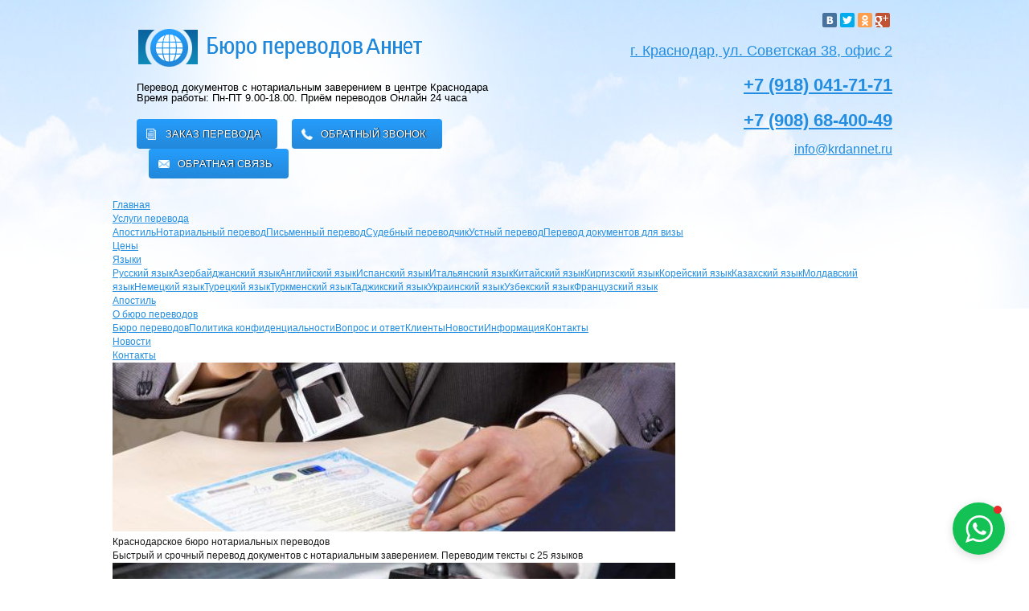

--- FILE ---
content_type: text/html; charset=UTF-8
request_url: https://krdannet.ru/
body_size: 10383
content:
<!DOCTYPE html>
<html lang="ru">
    <head>
	<meta name="viewport" content="width=device-width, initial-scale=1.0">
		        <title>Бюро переводов «Аннет» в Краснодаре. Срочный перевод документов, нотариальный перевод паспортов и дипломов</title>
        <meta name="description" content="Бюро переводов в Краснодаре на 26 иностранных языков. Перевод документов с нотариальным заверением, услуги переводчика по низкой цене от 350 руб. Профессиональный перевод текстов и документации!"/>
        <meta name="keywords" content="бюро переводов Краснодар, перевод документов, перевод паспорта, апостиль, нотариальный перевод, диплом"/>
    <meta name="robots" content="all"/>
<meta http-equiv="content-type" content="text/html;"/>
<meta charset="utf-8" />
<link rel="SHORTCUT ICON" href="/favicon.ico" />
<link href="/css/jqueryUI.css" rel="stylesheet" type="text/css" />
<link href="/css/slicebox.css" rel="stylesheet" type="text/css">
<link href="/css/scroll.css" rel="stylesheet" type="text/css">
<link href="/css/scrollpane.css" rel="stylesheet" type="text/css">
<link href="/css/select.css" rel="stylesheet" type="text/css">
<link href="/css/shadowbox.css" rel="stylesheet" type="text/css" />
<link href="/css/main.css" rel="stylesheet" type="text/css" />
<link href="/css/style.css" rel="stylesheet" type="text/css" />
<script src="/js/jquery.min.js" type="text/javascript"></script>
<script src="/js/jquery.UI.min.js" type="text/javascript"></script>
<script src="/js/jquery.MG.min.js" type="text/javascript"></script>
<script src="/js/jquery.ES.js" type="text/javascript"></script>
<script src="/js/jquery.DR.js" type="text/javascript"></script>
<script src="/js/jquery.IM.js" type="text/javascript"></script>
<script src="/js/jquery.IM.date.js" type="text/javascript"></script>
<script src="/js/mask.js" type="text/javascript"></script>
<script src="/js/modernizr.js" type="text/javascript"></script>
<script src="/js/slicebox.MN.js" type="text/javascript"></script>
<script src="/js/slicebox.js" type="text/javascript"></script>
<script src="/js/mousewheel.js" type="text/javascript"></script>
<script src="/js/scroll.js" type="text/javascript"></script>
<script src="/js/scrollpane.js" type="text/javascript"></script>
<script src="/js/select.js" type="text/javascript"></script>
<script src="/js/shadowbox.js" type="text/javascript"></script>
<script src="/js/yourexit.js" type="text/javascript"></script>
<script type="text/javascript">
Shadowbox.init({
    overlayOpacity: 0.85,
    overlayColor: "#1a1a1a"
});
</script>
<script src="https://smartcaptcha.yandexcloud.net/captcha.js?render=onload&onload=onloadCapcha" defer=""></script><script src="/moldings/articles/script.js" type="text/javascript"></script><link href="/moldings/articles/style.css" rel="stylesheet" type="text/css" /><script src="/moldings/banner/script.js" type="text/javascript"></script><link href="/moldings/banner/style.css" rel="stylesheet" type="text/css" /><script src="/moldings/clients/script.js" type="text/javascript"></script><link href="/moldings/clients/style.css" rel="stylesheet" type="text/css" /><script src="/moldings/control/script.js" type="text/javascript"></script><link href="/moldings/control/style.css" rel="stylesheet" type="text/css" /><script src="/moldings/filler/script.js" type="text/javascript"></script><link href="/moldings/filler/style.css" rel="stylesheet" type="text/css" /><script src="/moldings/footer/script.js" type="text/javascript"></script><link href="/moldings/footer/style.css" rel="stylesheet" type="text/css" /><script src="/moldings/header/script.js" type="text/javascript"></script><link href="/moldings/header/style.css" rel="stylesheet" type="text/css" /><script src="/moldings/icons/script.js" type="text/javascript"></script><link href="/moldings/icons/style.css" rel="stylesheet" type="text/css" /><script src="/moldings/info/script.js" type="text/javascript"></script><link href="/moldings/info/style.css" rel="stylesheet" type="text/css" /><script src="/moldings/language/script.js" type="text/javascript"></script><link href="/moldings/language/style.css" rel="stylesheet" type="text/css" /><script src="/moldings/menu_left/script.js" type="text/javascript"></script><link href="/moldings/menu_left/style.css" rel="stylesheet" type="text/css" /><script src="/moldings/menu_main/script.js" type="text/javascript"></script><link href="/moldings/menu_main/style.css" rel="stylesheet" type="text/css" /><script src="/moldings/news/script.js" type="text/javascript"></script><link href="/moldings/news/style.css" rel="stylesheet" type="text/css" /><link href="/moldings/order/style.css" rel="stylesheet" type="text/css" /><script src="/moldings/scroll_top/script.js" type="text/javascript"></script><link href="/moldings/scroll_top/style.css" rel="stylesheet" type="text/css" /><script src="/moldings/service/script.js" type="text/javascript"></script><link href="/moldings/service/style.css" rel="stylesheet" type="text/css" /><script src="/moldings/special/script.js" type="text/javascript"></script><link href="/moldings/special/style.css" rel="stylesheet" type="text/css" /><script src="/moldings/viewer/script.js" type="text/javascript"></script><link href="/moldings/viewer/style.css" rel="stylesheet" type="text/css" />    </head>
    <body>
    	<div class="template template-index" align="center">
        	<div class="container container-1">
	        	<div class="container-wrapper"><div id="header" class="_index">
	<div class="wrapper"><div class="block-1">
<div class="column column-1"><a class="logo" href="/" title="Бюро переводов «Аннет» в Краснодаре"><img src="/uploads/userfiles/image/logo.png" /></a>
<div class="slogo">Перевод документов с нотариальным заверением в центре Краснодара<br />
<span>Время работы: Пн-ПТ 9.00-18.00. </span>Приём переводов Онлайн 24 часа</div>
<a class="button order viewer" data-viewer-group="" data-viewer-target="order" data-viewer-template="form">Заказ перевода</a> <a class="button callme viewer" data-viewer-group="" data-viewer-target="callme" data-viewer-template="form">Обратный звонок</a> <a class="button mail" href="mailto:info@krdannet.ru">Обратная связь</a></div>

<div class="column column-2"><script type="text/javascript" src="//yastatic.net/share/share.js" charset="utf-8"></script>
<div class="social yashare-auto-init" data-yasharel10n="ru" data-yasharequickservices="vkontakte,facebook,twitter,odnoklassniki,gplus" data-yasharetheme="counter" data-yasharetype="small"> </div>

<div class="adress"><a href="https://yandex.ru/profile/204700917859" target="_blank"><span style="font-size:18px;">г. Краснодар, ул. Советская 38, офис 2</a></span></div>

<div class="phone"><a href="tel:+79180417171"><span style="font-size:22px;">+7 (918) 041-71-71</span></a></div>

<div class="phone"><a href="tel:+79086840049"><span style="font-size:22px;">+7 (908) 68-400-49</span></a><br />
 </div>
<a href="mailto: info@krdannet.ru"><span style="font-size:16px;">info@krdannet.ru</span></a></div>
</div></div></div></div>
        	</div><div class="container container-2">
	        	<div class="container-wrapper"><div id="menu_main" class="_index">
	<div class="wrapper">
	<div itemscope itemtype="http://schema.org/SiteNavigationElement" class="menu active " style=""><a itemprop="url" class="" href="/" >Главная</a></div><div itemscope itemtype="http://schema.org/SiteNavigationElement" class="menu  " style=""><a itemprop="url" class="" href="/uslugi/" >Услуги перевода</a><div class="dropping"><div class="wrapper"><a href="/uslugi/" class="">Апостиль</a><a href="/uslugi/" class="">Нотариальный перевод</a><a href="/uslugi/" class="">Письменный перевод</a><a href="/uslugi/" class="">Судебный переводчик</a><a href="/uslugi/" class="">Устный перевод</a><a href="/uslugi/" class="">Перевод документов для визы</a><div class="bottom"></div></div></div></div><div itemscope itemtype="http://schema.org/SiteNavigationElement" class="menu  price" style=""><a itemprop="url" class="" href="/ceni/" >Цены</a></div><div itemscope itemtype="http://schema.org/SiteNavigationElement" class="menu  " style=""><a itemprop="url" class="" href="/jaziki/" >Языки</a><div class="dropping"><div class="wrapper"><a href="/jaziki/" class="">Русский язык</a><a href="/jaziki/" class="">Азербайджанский язык</a><a href="/jaziki/" class="">Английский язык</a><a href="/jaziki/" class="">Испанский язык</a><a href="/jaziki/" class="">Итальянский язык</a><a href="/jaziki/" class="">Китайский язык</a><a href="/jaziki/" class="">Киргизский язык</a><a href="/jaziki/" class="">Корейский язык</a><a href="/jaziki/" class="">Казахский язык</a><a href="/jaziki/" class="">Молдавский язык</a><a href="/jaziki/" class="">Немецкий язык</a><a href="/jaziki/" class="">Турецкий язык</a><a href="/jaziki/" class="">Туркменский язык</a><a href="/jaziki/" class="">Таджикский язык</a><a href="/jaziki/" class="">Украинский язык</a><a href="/jaziki/" class="">Узбекский язык</a><a href="/jaziki/" class="">Французский язык</a><div class="bottom"></div></div></div></div><div itemscope itemtype="http://schema.org/SiteNavigationElement" class="menu  " style=""><a itemprop="url" class="" href="http://www.krdannet.ru/uslugi/apostil/" >Апостиль</a></div><div itemscope itemtype="http://schema.org/SiteNavigationElement" class="menu  " style=""><a itemprop="url" class="" href="/o-kompanii/" >О бюро переводов</a><div class="dropping"><div class="wrapper"><a href="/o-kompanii/" class="">Бюро переводов</a><a href="/o-kompanii/" class="">Политика конфиденциальности</a><a href="/o-kompanii/" class="">Вопрос и ответ</a><a href="/o-kompanii/" class="">Клиенты</a><a href="/o-kompanii/" class="">Новости</a><a href="/o-kompanii/" class="">Информация</a><a href="/o-kompanii/" class="">Контакты</a><div class="bottom"></div></div></div></div><div itemscope itemtype="http://schema.org/SiteNavigationElement" class="menu  " style=""><a itemprop="url" class="" href="/novosti/" >Новости</a></div><div itemscope itemtype="http://schema.org/SiteNavigationElement" class="menu  " style=""><a itemprop="url" class="" href="/kontakti/" >Контакты</a></div>	</div>
</div></div>
        	</div><div class="container container-3">
        		<div class="container-wrapper"><div id="special" class="_index">
	<div class="wrapper">
	<div class="blocks"><div class="block active">
							<div class="element">
								<a href="http://www.krdannet.ru/jaziki/"></a>
								<div class="image"><img src="/uploads/images/krdannet_151120_obd_full.jpg"/></div>
								<div class="title">Краснодарское бюро нотариальных переводов</div>
								<div class="content-lite">Быстрый и срочный перевод документов с нотариальным заверением. Переводим тексты с 25 языков</div>							</div>
						</div><div class="block ">
							<div class="element">
								<a href="http://www.krdannet.ru/uslugi/notarialnij-perevod/"></a>
								<div class="image"><img src="/uploads/images/krdannet_151120_91m_full.jpg"/></div>
								<div class="title">Нотариальные переводы справок и документов</div>
								<div class="content-lite">Перевод паспортов, договоров, свидетельств, справок, апостиль.</div>							</div>
						</div></div><a class="arrow left previous"></a><a class="arrow right next"></a><div class="circles"><a class="active"></a><a class=""></a></div>	</div>
</div></div>
        	</div><div class="container container-4">
        		<div class="container-wrapper"><div id="language" class="_index">
	<div class="wrapper">
	<div class="slider">
					<div class="wrapper"><div class="slide">
									<a class="image" href="/jaziki/russkij-jazik/" style="background-image: url(/uploads/images/krdannet_190710_pek_lite.png)"></a>
									<a class="title" href="/jaziki/russkij-jazik/">Русский язык</a>
								</div><div class="slide">
									<a class="image" href="/jaziki/azerbajdzhanskij-jazik/" style="background-image: url(/uploads/images/krdannet_150306_yib_lite.png)"></a>
									<a class="title" href="/jaziki/azerbajdzhanskij-jazik/">Азербайджанский язык</a>
								</div><div class="slide">
									<a class="image" href="/jaziki/anglijskij-jazik/" style="background-image: url(/uploads/images/krdannet_150212_alb_lite.png)"></a>
									<a class="title" href="/jaziki/anglijskij-jazik/">Английский язык</a>
								</div><div class="slide">
									<a class="image" href="/jaziki/ispanskij-jazik/" style="background-image: url(/uploads/images/krdannet_150212_pvl_lite.png)"></a>
									<a class="title" href="/jaziki/ispanskij-jazik/">Испанский язык</a>
								</div><div class="slide">
									<a class="image" href="/jaziki/italjanskij-jazik/" style="background-image: url(/uploads/images/krdannet_150212_ln9_lite.png)"></a>
									<a class="title" href="/jaziki/italjanskij-jazik/">Итальянский язык</a>
								</div><div class="slide">
									<a class="image" href="/jaziki/kitajskij-jazik/" style="background-image: url(/uploads/images/krdannet_150212_lvy_lite.png)"></a>
									<a class="title" href="/jaziki/kitajskij-jazik/">Китайский язык</a>
								</div><div class="slide">
									<a class="image" href="/jaziki/kirgizskij-jazik/" style="background-image: url(/uploads/images/krdannet_220328_nrn_lite.png)"></a>
									<a class="title" href="/jaziki/kirgizskij-jazik/">Киргизский язык</a>
								</div><div class="slide">
									<a class="image" href="/jaziki/korejskij-jazik/" style="background-image: url(/uploads/images/krdannet_150212_9hm_lite.png)"></a>
									<a class="title" href="/jaziki/korejskij-jazik/">Корейский язык</a>
								</div><div class="slide">
									<a class="image" href="/jaziki/kazahskij-jazik/" style="background-image: url(/uploads/images/krdannet_150212_lpg_lite.jpg)"></a>
									<a class="title" href="/jaziki/kazahskij-jazik/">Казахский язык</a>
								</div><div class="slide">
									<a class="image" href="/jaziki/moldavskij-jazik/" style="background-image: url(/uploads/images/krdannet_150212_5uj_lite.jpg)"></a>
									<a class="title" href="/jaziki/moldavskij-jazik/">Молдавский язык</a>
								</div><div class="slide">
									<a class="image" href="/jaziki/nemeckij-jazik/" style="background-image: url(/uploads/images/krdannet_150212_8yl_lite.gif)"></a>
									<a class="title" href="/jaziki/nemeckij-jazik/">Немецкий язык</a>
								</div><div class="slide">
									<a class="image" href="/jaziki/tureckij-jazik/" style="background-image: url(/uploads/images/krdannet_150212_xn6_lite.png)"></a>
									<a class="title" href="/jaziki/tureckij-jazik/">Турецкий язык</a>
								</div><div class="slide">
									<a class="image" href="/jaziki/turkmenskij-jazik/" style="background-image: url(/uploads/images/krdannet_150306_puk_lite.png)"></a>
									<a class="title" href="/jaziki/turkmenskij-jazik/">Туркменский язык</a>
								</div><div class="slide">
									<a class="image" href="/jaziki/tadzhikskij-jazik/" style="background-image: url(/uploads/images/krdannet_150212_2s5_lite.png)"></a>
									<a class="title" href="/jaziki/tadzhikskij-jazik/">Таджикский язык</a>
								</div><div class="slide">
									<a class="image" href="/jaziki/ukrainskij-jazik/" style="background-image: url(/uploads/images/krdannet_150212_elm_lite.png)"></a>
									<a class="title" href="/jaziki/ukrainskij-jazik/">Украинский язык</a>
								</div><div class="slide">
									<a class="image" href="/jaziki/uzbekskij-jazik/" style="background-image: url(/uploads/images/krdannet_150212_nk5_lite.png)"></a>
									<a class="title" href="/jaziki/uzbekskij-jazik/">Узбекский язык</a>
								</div><div class="slide">
									<a class="image" href="/jaziki/francuzskij-jazik/" style="background-image: url(/uploads/images/krdannet_150212_1mg_lite.png)"></a>
									<a class="title" href="/jaziki/francuzskij-jazik/">Французский язык</a>
								</div></div></div><a class="arrow previous"></a><a class="arrow next"></a>	</div>
</div></div>
        	</div><div class="container container-5">
        		<div class="container-wrapper">
        			<div class="container-column container-column-1"><div id="articles" class="_index">
	<div class="wrapper">
	<div class="block"><div class="column column-1">
							<a class="image" href="http://www.krdannet.ru/jaziki/"><img src="/uploads/images/krdannet_170310_g1n_lite.jpg"/></a>
						</div><div class="column column-2">
							<a class="title" href="http://www.krdannet.ru/jaziki/">Все виды переводов с иностранных языков</a>
							<div class="content-lite">Наше агентство перевода предоставляет услуги по профессиональному переводу с иностранного языка (английского, французского, немецкого, итальянского, испанского, азербайджанского, корейского, польского, турецкого, туркменского, таджикского, украинского) на русский язык и с русского на иностранный</div>
							<a class="more" href="http://www.krdannet.ru/jaziki/">Подробнее</a>
						</div></div><div class="block"><div class="column column-1">
							<a class="image" href="/uslugi/notarialnij-perevod/"><img src="/uploads/images/krdannet_170310_pd7_lite.jpg"/></a>
						</div><div class="column column-2">
							<a class="title" href="/uslugi/notarialnij-perevod/">Услуги нотариального перевода</a>
							<div class="content-lite">У нас вы можете заказать нотариальный перевод документов с заверением, в том числе и перевод паспортов, договоров, свидетельств о браке и т.д на различные языки (английский, немецкий, украинский, французский, молдавский, испанский и так далее)</div>
							<a class="more" href="/uslugi/notarialnij-perevod/">Подробнее</a>
						</div></div>	</div>
</div></div><div class="container-column container-column-2"><div id="service" class="_index">
	<div class="wrapper">
	<div class="block">
							<a class="link nolink" href="/uslugi/apostil/">Апостиль</a>
							<div class="childs"><div class="child"><a href="/uslugi/apostil-na-svidetelstvo-o-brake/">Апостиль на свидетельство о браке</a></div><div class="child"><a href="/uslugi/apostil-na-spravku-o-nesudimosti/">Апостиль на справку о несудимости</a></div><div class="child"><a href="/uslugi/apostil-na-doverennost/">Апостиль на доверенность</a></div><div class="child"><a href="/uslugi/apostil-na-svidetelstvo-o-rozhdenii/">Апостиль на свидетельство о рождении</a></div><div class="child"><a href="/uslugi/apostil-na-diplom/">Апостиль на диплом и аттестат</a></div></div>						</div><div class="block">
							<a class="link nolink" href="/uslugi/notarialnij-perevod/">Нотариальный перевод</a>
							<div class="childs"><div class="child"><a href="/uslugi/notarialnoe-zaverenie-perevoda/">Нотариальное заверение перевода</a></div><div class="child"><a href="/uslugi/perevod-pasporta/">Перевод паспорта</a></div><div class="child"><a href="/uslugi/perevod-pechatej-i-shtampov/">Перевод печатей и штампов</a></div><div class="child"><a href="/uslugi/zaverenie-dokumentov-pechatju-bjuro-perevodov/">Заверение документов печатью бюро переводов</a></div><div class="child"><a href="/uslugi/perevod-diplomov-i-attestatov/">Перевод дипломов и аттестатов</a></div><div class="child"><a href="/uslugi/perevod-svidetelstv/">Перевод свидетельств</a></div><div class="child"><a href="/uslugi/perevod-vipisok-i-otchetov/">Перевод выписок и отчетов</a></div><div class="child"><a href="/uslugi/perevod-spravok/">Перевод справок</a></div></div>						</div><div class="block">
							<a class="link nolink" href="/uslugi/pismennij-perevod/">Письменный перевод</a>
							<div class="childs"><div class="child"><a href="/uslugi/perevod-testa-na-koronavirus/">Перевод теста на коронавирус</a></div><div class="child"><a href="/uslugi/perevod-sertifikata-o-vakcinacii/">Перевод сертификата о вакцинации</a></div><div class="child"><a href="/uslugi/perevod-dokumentov/">Перевод личных документов</a></div><div class="child"><a href="/uslugi/perevod-pisem-i-perepiski/">Перевод писем и переписки</a></div><div class="child"><a href="/uslugi/perevod-spravki-iz-banka/">Перевод справки из банка</a></div><div class="child"><a href="/uslugi/perevod-voditelskih-prav/">Перевод водительских прав</a></div><div class="child"><a href="/uslugi/perevod-deklaracij/">Перевод деклараций</a></div><div class="child"><a href="/uslugi/perevod-nalogovih-deklaracij/">Перевод налоговых деклараций</a></div><div class="child"><a href="/uslugi/perevod-rezjume/">Перевод резюме</a></div><div class="child"><a href="/uslugi/juridicheskij-perevod/">Юридический перевод</a></div><div class="child"><a href="/uslugi/perevod-dogovorov-i-kontraktov/">Перевод договоров и контрактов</a></div><div class="child"><a href="/uslugi/oficialnij-perevod-dokumentov/">Официальный перевод документов</a></div><div class="child"><a href="/uslugi/perevod-dokumentacii/">Перевод документации</a></div><div class="child"><a href="/uslugi/tehnicheskij-perevod/">Перевод технических текстов</a></div><div class="child"><a href="/uslugi/perevod-harakteristik/">Перевод характеристик</a></div><div class="child"><a href="/uslugi/perevod-instrukcij/">Перевод инструкций</a></div><div class="child"><a href="/uslugi/perevod-sertifikatov/">Перевод сертификатов</a></div><div class="child"><a href="/uslugi/perevod-chertezhej/">Перевод чертежей</a></div><div class="child"><a href="/uslugi/perevod-patentov/">Перевод патентов</a></div><div class="child"><a href="/uslugi/finansovij-perevod/">Финансовый перевод</a></div><div class="child"><a href="/uslugi/jekonomicheskij-perevod/">Экономический перевод</a></div><div class="child"><a href="/uslugi/medicinskij-perevod/">Медицинский перевод</a></div><div class="child"><a href="/uslugi/perevod-istorii-bolezni/">Перевод истории болезни</a></div><div class="child"><a href="/uslugi/srochnij-perevod/">Срочный перевод</a></div><div class="child"><a href="/uslugi/perevod-sajtov/">Перевод сайтов</a></div></div>						</div><div class="block">
							<a class="link nolink" href="/uslugi/sudebnij-perevodchik/">Судебный переводчик</a>
							<div class="childs"><div class="child"><a href="/uslugi/perevod-sudebnih-dokumentov/">Перевод судебных документов</a></div></div>						</div><div class="block">
							<a class="link nolink" href="/uslugi/ustnij-perevod/">Устный перевод</a>
							<div class="childs"><div class="child"><a href="/uslugi/posledovatelnij-perevod/">Последовательный перевод</a></div><div class="child"><a href="/uslugi/sinhronnij-perevod/">Синхронный перевод</a></div><div class="child"><a href="/uslugi/konferenc-svjaz/">Конференц-связь</a></div></div>						</div><div class="block">
							<a class="link nolink" href="/uslugi/perevod-dokumentov-dlja-vizi/">Перевод документов для визы</a>
													</div>	</div>
</div></div>
        		</div>
        	</div><div class="container container-6">
        		<div class="container-wrapper"><div id="filler" class="_index">
	<div class="wrapper">
	<div class="-setting"><div class="content-1"><div class="wrapper"><h1>Бюро переводов документов и паспортов в Краснодаре</h1>

<p>Одно из крупнейших бюро переводов в Краснодаре с профессиональными переводчиками на иностранные языки. Успешно работаем с 2008 года. За это время наши переводчики приобрели большой практический опыт, позволяющий выполнять самые различные по тематике и сложности <a href="/uslugi/">переводы</a> в сжатые сроки, учитывая при этом все пожелания клиентов. Необходимо выполнить письменный перевод документа? Предстоит важная встреча с зарубежными партнерами? Требуется перевод медицинских или технических текстов? Наше бюро переводов «Аннет» с нотариальным заверением работает с полным спектром документов и текстов. При этом нам удается сочетать высокое качество предоставляемых услуг с разумными <a href="/ceni/">ценами</a>. Сравните и убедитесь! Агентство срочных переводов – это прежде всего надежность. Мы предоставляет комплексный подход к переводу личных документов и текстов с заверением, гибкую систему ценообразования для постоянных клиентов и высокое качество перевода.</p>

<h2>Нотариальное бюро переводов «Аннет»</h2>

<p>Для решения проблем с переводом и его заверением, вы можете обратиться в компанию «Аннет», которое является ведущим агентством срочных переводов документов на территории Краснодарского края. Бюро нотариальных переводов в Краснодаре, проставление апостиля, устные и письменные переводы любой сложности — это лишь часть профессиональной деятельности компании. Вы с успехом решите следующие задачи:<img alt="" src="/uploads/userfiles/image/planet.jpg" style="width: 351px; height: 307px; float: right;" /></p>

<ul>
	<li>перевод личных документов для ЗАГС и УФМС с нотариальным заверением;</li>
	<li>проставление штампа «Апостиль» в документах и справках, предназначенных для выезда в другие государства;</li>
	<li>медицинский, технический и экономический перевод.</li>
</ul>

<p>Вам не придется волноваться за качество документов с нотариальным заверением: бюро иностранных переводов выступает гарантом юридически правильного оформления документов и справок как при сотрудничестве с российскими и зарубежными партнерами, при переезде на учебу и работу за границу, так и для легальной работы и проживания в Российской Федерации. Все проекты выполняют первоклассные переводчики и дипломированные специалисты.</p>

<h2>Письменный перевод документов</h2>

<p>Мы сотрудничаем с нотариусами, которые в соответствии с Законодательством РФ подтверждают юридическую силу любого официального и личного документа – перевод паспорта, согласия на выезд, диплома и т.д. А также оказываем услуги в проставлении <a href="/uslugi/apostil/">Апостиля</a>.<br />
Мы принимает документы любого объема, вида и формата (на электронных носителях, на бумаге, от сканированные изображения). Индивидуальный подход к каждому клиенту, конфиденциальность, высокое качество и приемлемые цены, вот наши главные критерии работы.</p>

<div class="columns">
<h3 style="text-align: center;">Заказывайте нотариальный перевод документов, паспортов и дипломов</h3>
 

<table align="center" bgcolor="228de1" border="0" cellpadding="0" cellspacing="0" style="width: 1000px;">
	<tbody>
		<tr>
			<td align="left" valign="top" width="33%">
			<div style="padding: 20px; color: #ffffff"><span style="font-size:20px;">1.</span> Заполните форму Заказ перевода или отправьте нам запрос на адрес info@krdannet.ru.</div>
			</td>
			<td align="left" valign="top" width="34%">
			<div style="padding: 20px; color: #ffffff"><span style="font-size:20px;">2.</span> Наш специалист сообщит вам стоимость перевода и разъяснит способы оплаты. Оплатить заказ можно наличными в офисе или безналичным путём</div>
			</td>
			<td align="left" valign="top" width="33%">
			<div style="padding: 20px; color: #ffffff"><span style="font-size:20px;">3. </span>Мы выполним перевод и отправим его по электронной почте. Заверенные документы можно забрать в офисе.</div>
			</td>
		</tr>
	</tbody>
</table>
</div>

<h2>Факты о бюро переводов «Аннет»</h2>

<p>В письменном переводе компания показывает высокие результаты не только по Южному Федеральному округу, но и в сравнении со многими московскими конкурентами. С 2008 года наше бюро осуществило свыше 14 000 переводов документов и текстов от различных компаний, включая крупнейшие российские организации и частных лиц. Коллектив агентства уже много лет остается неизменным.</p>

<ul>
	<li>У нас работают дипломированные лингвисты.</li>
	<li>Выполняем срочный перевод личных документов, после чего проводится нотариальное заверение.</li>
	<li>Тексты адаптируются с учетом выбранной страны.</li>
	<li>В работу принимаются документы любой сложности.</li>
	<li>На все услуги предлагаются разумные цены.</li>
</ul>

<h3>Письменный перевод документации на 25 иностранных языка</h3>

<p>Бюро перевода документов открыто для конструктивного диалога с заказчиками. Высокая репутация компании среди клиентов и коллег способствует обращению при повторной необходимости. На современном рынке компания обладает высокими преимуществами, как по качеству перевода, так и по стоимости его выполнения. Краснодарский край сегодня является важнейшим туристическим, промышленным и культурным центром России, поэтому перевод любой направленности на официальном уровне особенно актуален.</p>

<p>Сотрудники владеют 25 иностранными языками и в то же время являются нотариальными переводчиками. Обращайтесь в бюро с нотариальным переводом документов, ведь именно здесь вы получите превосходный результат работы!</p>

<h3 style="text-align: center;">Услуги русского бюро переводов в Краснодаре</h3>

<table border="0" cellpadding="1" cellspacing="1" class="table-list">
	<tbody>
		<tr>
			<td>
			<h3>Письменные переводы</h3>

			<ul>
				<li><a href="/uslugi/perevod-dokumentov/">Перевод личных документов</a></li>
				<li><a href="/uslugi/perevod-spravki-iz-banka/">Перевод справки из банка</a></li>
				<li><a href="/uslugi/perevod-voditelskih-prav/">Перевод водительских прав</a></li>
				<li><a href="/uslugi/perevod-deklaracij/">Перевод деклараций</a></li>
				<li><a href="/uslugi/perevod-rezjume/">Перевод резюме</a></li>
				<li><a href="/uslugi/juridicheskij-perevod/">Юридический перевод</a></li>
				<li><a href="/uslugi/perevod-dogovorov-i-kontraktov/">Перевод договоров и контрактов</a></li>
				<li><a href="/uslugi/oficialnij-perevod-dokumentov/">Официальный перевод документов</a></li>
				<li><a href="/uslugi/perevod-dokumentacii/">Перевод документации</a></li>
				<li><a href="/uslugi/tehnicheskij-perevod/">Технический перевод</a></li>
				<li><a href="/uslugi/perevod-harakteristik/">Перевод характеристик</a></li>
				<li><a href="/uslugi/perevod-instrukcij/">Перевод инструкций</a></li>
				<li><a href="/uslugi/perevod-sertifikatov/">Перевод сертификатов</a></li>
				<li><a href="/uslugi/perevod-chertezhej/">Перевод чертежей</a></li>
				<li><a href="/uslugi/perevod-patentov/">Перевод патентов</a></li>
				<li><a href="/uslugi/finansovij-perevod/">Финансовый перевод</a></li>
				<li><a href="/uslugi/jekonomicheskij-perevod/">Экономический перевод</a></li>
				<li><a href="/uslugi/medicinskij-perevod/">Медицинский перевод</a></li>
				<li><a href="/uslugi/perevod-istorii-bolezni/">Перевод истории болезни</a></li>
				<li><a href="/uslugi/srochnij-perevod/">Срочный перевод</a></li>
				<li><a href="/uslugi/perevod-sajtov/">Перевод сайтов</a></li>
			</ul>
			</td>
			<td>
			<h3>Перевод пакетов документов<br />
			и заполнение анкеты для получения визы</h3>

			<ul>
				<li><a href="/uslugi/perevod-dokumentov-dlja-vizi/">Перевод документов для визы в Великобританию (Англию)</a></li>
			</ul>

			<h3>Нотариальные переводы</h3>

			<ul>
				<li><strong><a href="/uslugi/notarialnoe-zaverenie-perevoda/">Нотариальное заверение перевода</a></strong></li>
				<li><strong><a href="/uslugi/apostil/">Апостиль</a></strong></li>
				<li><strong><a href="/uslugi/apostil-na-svidetelstvo-o-brake/">Апостиль на свидетельство о браке</a></strong></li>
				<li><strong><a href="/uslugi/apostil-na-spravku-o-nesudimosti/">Апостиль на справку о несудимости</a></strong></li>
				<li><strong><a href="/uslugi/perevod-pechatej-i-shtampov/">Перевод печатей и штампов</a></strong></li>
				<li><strong><a href="/uslugi/apostil-na-svidetelstvo-o-rozhdenii/">Апостиль на свидетельство о рождении</a></strong></li>
				<li><strong><a href="/uslugi/apostil-na-diplom/">Апостиль на диплом и аттестат</a></strong></li>
				<li><strong><a href="/uslugi/zaverenie-dokumentov-pechatju-bjuro-perevodov/">Заверение документов печатью бюро переводов</a></strong></li>
				<li><strong><a href="/uslugi/perevod-diplomov-i-attestatov/">Перевод дипломов и аттестатов</a></strong></li>
				<li><strong><a href="/uslugi/perevod-svidetelstv/">Перевод свидетельств</a></strong></li>
				<li><strong><a href="/uslugi/perevod-vipisok-i-otchetov/">Перевод выписок и отчетов</a></strong></li>
				<li><strong><a href="/uslugi/perevod-pasporta/">Перевод паспорта</a></strong></li>
				<li><strong><a href="/uslugi/perevod-spravok/">Перевод справок</a></strong></li>
			</ul>

			<h3>Устные переводчики</h3>

			<ul>
				<li><strong><a href="/uslugi/ustnij-perevod/">Устный перевод</a></strong></li>
			</ul>

			<ul>
				<li><strong><strong><a href="/uslugi/posledovatelnij-perevod/">Последовательный перевод </a></strong></strong></li>
				<li><strong><strong><a href="/uslugi/sinhronnij-perevod/">Синхронный перевод </a></strong></strong></li>
				<li><strong><strong><a href="/uslugi/konferenc-svjaz/">Конференц-связь</a></strong></strong></li>
			</ul>
			</td>
		</tr>
	</tbody>
</table></div></div></div>	</div>
</div></div>
        	</div><div class="container container-10">
        		<div class="container-wrapper"><div id="clients" class="_index">
	<div class="wrapper">
	<div class="slider">
					<div class="wrapper"><div class="slide">
									<a class="image"><img src="/uploads/images/krdannet_150618_nl8_small.jpg"/></a>
								</div><div class="slide">
									<a class="image"><img src="/uploads/images/krdannet_150618_zvk_small.jpg"/></a>
								</div><div class="slide">
									<a class="image"><img src="/uploads/images/krdannet_150618_063_small.jpg"/></a>
								</div><div class="slide">
									<a class="image"><img src="/uploads/images/krdannet_150618_lys_small.jpg"/></a>
								</div><div class="slide">
									<a class="image"><img src="/uploads/images/krdannet_150618_3ll_small.jpg"/></a>
								</div><div class="slide">
									<a class="image"><img src="/uploads/images/krdannet_150618_cng_small.png"/></a>
								</div><div class="slide">
									<a class="image"><img src="/uploads/images/krdannet_150618_ple_small.jpg"/></a>
								</div><div class="slide">
									<a class="image"><img src="/uploads/images/krdannet_150618_ur7_small.jpg"/></a>
								</div><div class="slide">
									<a class="image"><img src="/uploads/images/krdannet_150618_p5n_small.jpg"/></a>
								</div><div class="slide">
									<a class="image"><img src="/uploads/images/krdannet_150618_kgx_small.jpg"/></a>
								</div><div class="slide">
									<a class="image"><img src="/uploads/images/krdannet_150618_5uo_small.jpg"/></a>
								</div><div class="slide">
									<a class="image"><img src="/uploads/images/krdannet_150618_dy7_small.jpg"/></a>
								</div><div class="slide">
									<a class="image"><img src="/uploads/images/krdannet_150624_sh7_small.png"/></a>
								</div></div></div><a class="arrow previous"></a><a class="arrow next"></a>	</div>
</div></div>
        	</div><div class="container container-7">
        		<div class="container-wrapper"><div id="icons" class="_index">
	<div class="wrapper">
	<a class="block" href="http://www.krdannet.ru/uslugi/apostil/">Поставить апостиль<span style="background-image: url(/uploads/images/krdannet_150204_xl0_lite.png)"></span><span style="background-image: url(/uploads/images/krdannet_150204_2gm_lite.png)"></span></a><a class="block" href="/uslugi/pismennij-perevod/">Письменный перевод<span style="background-image: url(/uploads/images/krdannet_150204_ibf_lite.png)"></span><span style="background-image: url(/uploads/images/krdannet_150204_iia_lite.png)"></span></a><a class="block" href="/uslugi/notarialnij-perevod/">Нотариальный перевод<span style="background-image: url(/uploads/images/krdannet_150204_yk0_lite.png)"></span><span style="background-image: url(/uploads/images/krdannet_150204_32h_lite.png)"></span></a><a class="block" href="/uslugi/ustnij-perevod/">Устный перевод<span style="background-image: url(/uploads/images/krdannet_150204_xl2_lite.png)"></span><span style="background-image: url(/uploads/images/krdannet_150204_o9t_lite.png)"></span></a>	</div>
</div></div>
        	</div><div class="container container-8">
        		<div class="container-wrapper">
        			<div class="container-column container-column-1"><div id="news" class="_index">
	<div class="wrapper">
		<h3><a href="/novosti/">Новости и акции</a></h3><div class="block">
							<div class="date"><span>02.04.2023</span></div>
							<div class="link"><a href="/novosti/perevod-instrukcij/">Перевод инструкций</a></div>
							<div class="content-lite">
											Обратившись к нашим переводчикам, вы получите грамотно изложенный на русском языке, инструкцию по эксплуатации или инструкцию должностного лица, техническое руководство и т.д.										</div></div><div class="block">
							<div class="date"><span>26.11.2022</span></div>
							<div class="link"><a href="/novosti/perevod-inostrannogo-pasporta-na-russkij/">Перевод иностранного паспорта на русский</a></div>
							<div class="content-lite">
											Перевод иностранного паспорта возможен со многих языков: английского, французского, итальянского, молдавского, украинского, немецкого, испанского и многих других.										</div></div></div>
</div></div><div class="container-column container-column-2"><div id="info" class="_index">
	<div class="wrapper">
		<h3><a href="/poleznaja-informacija/">Полезная информация</a></h3><div class="block">
							<div class="link"><a href="/poleznaja-informacija/perevod-belorusskogo-pasporta-s-zavereniem/">Перевод белорусского паспорта с заверением</a></div>
						</div><div class="block">
							<div class="link"><a href="/poleznaja-informacija/perevod-dokumentov-dlja-vizi/">Перевод документов для визы</a></div>
						</div><div class="block">
							<div class="link"><a href="/poleznaja-informacija/perevod-zagranpasporta/">Перевод загранпаспорта</a></div>
						</div><div class="block">
							<div class="link"><a href="/poleznaja-informacija/perevod-dokumentov-na-anglijskij-jazik/">Перевод документов на английский язык</a></div>
						</div></div>
</div></div>
        		</div>
        	</div><div class="container container-9">
        		<div class="container-wrapper"><div id="footer" class="_index">
	<div class="wrapper">
	<div class="block-2">
<div class="column column-1">
<div><a href="/"><img src="/uploads/userfiles/image/logo.png" style="width: 290px; height: 42px;" /></a></div>

<div style="padding: 20px 0 0; font-size: 11px">© Любое копирование материалов возможно только с разрешения администрации сайта.<br />
Официальный сайт бюро переводов Аннет в Краснодаре.<br />
<a href="http://seozhdanov.ru/" target="_blank">Разработка и продвижение сайта</a></div>
</div>

<div class="column column-2">
<div style="padding-bottom: 32px;"><span>Адрес: <a href="https://yandex.ru/profile/204700917859" target="_blank"><span style="font-size:16px;">г. Краснодар, ул. Советская 38, офис 2</span></a></span><br />
Время работы: ПН-ПТ 9.00-18.00<br />
<span>тел. <a href="tel:+79180417171"><span style="font-size:16px;">+7 (918) 041-71-71</span></a><br />
тел. <a href="tel:+79086840049"><span style="font-size:16px;">+7 (908) 68-400-49</span></a><br />
email: </span><a href="mailto: info@krdannet.ru"><span style="color:#FFFFFF;">info@krdannet.ru</span></a></div>
<script type="text/javascript" src="//yastatic.net/share/share.js" charset="utf-8"></script>

<div class="yashare-auto-init" data-yasharel10n="ru" data-yasharequickservices="vkontakte,facebook,twitter,odnoklassniki,gplus" data-yasharetheme="counter" data-yasharetype="small"> </div>
</div>

<div class="column column-3">
<div><a href="/">Главная</a></div>

<div><a href="/o-kompanii/">О бюро переводов</a></div>

<div><a href="/o-kompanii/politika-konfidencialnosti/">Политика конфиденциальности</a></div>

<div><a href="/o-kompanii/vopros-i-otvet/">Вопрос и ответ</a></div>

<div><a href="/uslugi/">Услуги переводчиков</a></div>

<div><a href="/jaziki/">Языки перевода</a></div>

<div><a href="/ceni/">Цены на перевод документов</a></div>

<div><a href="/novosti/">Новости и акции переводов</a></div>

<div><a href="/poleznaja-informacija/">Полезная информация</a></div>

<div><a href="/kontakti/">Адрес и телефон</a></div>
</div>
</div>
<!-- Yandex.Metrika counter --><script type="text/javascript" > (function(m,e,t,r,i,k,a){m[i]=m[i]||function(){(m[i].a=m[i].a||[]).push(arguments)}; m[i].l=1*new Date(); for (var j = 0; j < document.scripts.length; j++) {if (document.scripts[j].src === r) { return; }} k=e.createElement(t),a=e.getElementsByTagName(t)[0],k.async=1,k.src=r,a.parentNode.insertBefore(k,a)}) (window, document, "script", "https://mc.yandex.ru/metrika/tag.js", "ym"); ym(26913873, "init", { clickmap:true, trackLinks:true, accurateTrackBounce:true, webvisor:true }); </script><noscript><div><img src="https://mc.yandex.ru/watch/26913873" style="position:absolute; left:-9999px;" alt="" /></div></noscript><!-- /Yandex.Metrika counter -->
<link href="/chat/chat.css" rel="stylesheet" /><script src="/chat/chat.js"></script>
<div class="fixed-buttons _whatsapp"><a class="button" style="bottom: 30px; right: 30px"> </a>
<div class="chat" data-time="5000" style="bottom: 120px; right: 30px">
<div class="close"> </div>

<div class="head">
<div class="avatar"><img src="/chat/avatar.jpg" /></div>

<div class="info">
<div class="name">Бюро переводов Аннет</div>

<div class="text">Обычно отвечает через минуту</div>
</div>
</div>

<div class="content">
<div class="message">
<div class="name">Бюро переводов Аннет</div>

<div class="text">Добрый день! Чем я могу вам помочь?</div>

<div class="time"> </div>
</div>

<div class="button"><a href="https://api.whatsapp.com/send?phone=79180417171" target="_blank">Написать в WhatsApp</a></div>
</div>
</div>
</div>	</div>
</div><div id="captcha-container"></div></div>
        	</div>
		</div>
		<div id="scroll_top" class="_index">
	<a href="#menu_main"></a>
</div><div id="viewer">
    <div class="container"></div>
    <div class="overlay"><div class="gradient"></div><div class="control"></div></div>
</div>	<script src="/js/mobile.js" type="text/javascript"></script>

  <script type="application/ld+json">
    {
      "@context" : "http://schema.org",
      "@type" : "Organization",
      "logo" : "http://www.krdannet.ru/uploads/userfiles/image/logo.png",
      "name" : "Annet",
      "legalName" : "Аннет",
      "alternateName" : "krdannet",
      "url" : "http://krdannet.ru/",
      "location" : {
        "@type" : "Place",
        "name" : "Аннет",
        "address" : "г. Краснодар, ул. Рашпилевская 13/1"
      },
      "address" : {
        "@type" : "PostalAddress",
        "addressLocality" : "Краснодар, Россия",
        "streetAddress" : "ул. Рашпилевская 13/1"
      },
      "contactPoint" : {
        "@type" : "ContactPoint",
        "telephone" : "+7 (908) 68-400-49",
        "email" : "info@krdannet.ru",
        "url" : "http://www.krdannet.ru/kontakti/",
        "contactType" : "customer service"
      }
    }
  </script>

    </body>
</html>

--- FILE ---
content_type: text/css
request_url: https://krdannet.ru/css/scroll.css
body_size: 284
content:
.ps-container .ps-scrollbar-x {
    position: absolute; /* please don't change 'position' */
    bottom: 3px; /* there must be 'bottom' for ps-scrollbar-x */
    height: 8px;
    background-color: #aaa;
    border-radius: 4px;
    -webkit-border-radius: 4px;
    -moz-border-radius: 4px;
    opacity: 0;
    filter: alpha(opacity = 0);
    -webkit-transition: opacity.2s linear;
    -moz-transition: opacity .2s linear;
    transition: opacity .2s linear;
}

.ps-container:hover .ps-scrollbar-x {
    opacity: 0.6;
    filter: alpha(opacity = 60);
}

.ps-container .ps-scrollbar-x:hover {
    opacity: 0.9;
    filter: alpha(opacity = 90);
    cursor:default;
}

.ps-container .ps-scrollbar-x.in-scrolling {
    opacity: 0.9;
    filter: alpha(opacity = 90);
}

.ps-container .ps-scrollbar-y {
    position: absolute; /* please don't change 'position' */
    right: 0px; /* there must be 'right' for ps-scrollbar-y */
    width: 10px;
    background-color: #aaa;
    border-radius: 0px;
    -webkit-border-radius: 0px;
    -moz-border-radius: 0px;
    opacity: 0;
    filter: alpha(opacity = 0);
    -webkit-transition: opacity.2s linear;
    -moz-transition: opacity .2s linear;
    transition: opacity .2s linear;
    z-index: 110;
}

.ps-container:hover .ps-scrollbar-y {
    opacity: 0.6;
    filter: alpha(opacity = 60);
}

.ps-container .ps-scrollbar-y:hover {
    opacity: 0.9;
    filter: alpha(opacity = 90);
    cursor: default;
}

.ps-container .ps-scrollbar-y.in-scrolling {
    opacity: 0.9;
    filter: alpha(opacity = 90);
}


--- FILE ---
content_type: text/css
request_url: https://krdannet.ru/css/scrollpane.css
body_size: 682
content:
/*
 * CSS Styles that are needed by jScrollPane for it to operate correctly.
 *
 * Include this stylesheet in your site or copy and paste the styles below into your stylesheet - jScrollPane
 * may not operate correctly without them.
 */

.jspContainer
{
	overflow: hidden;
	position: relative;
}


.jspPane
{
	position: absolute;
	z-index: 10;
}
.jspPane img
{
	vertical-align:top;
}
.jspVerticalBar
{
	position: absolute;
	top: -1px;
	right: 0;
	z-index: 20;
}

.jspHorizontalBar
{
	position: absolute;
	bottom: 0;
	left: 0;
	width: 100%;
	height: 16px;
	background: red;
}

.jspVerticalBar *,
.jspHorizontalBar *
{
	margin: 0;
	padding: 0;
}

.jspCap
{
	display: none;
}

.jspHorizontalBar .jspCap
{
	float: left;
}

.jspTrack
{
	width: 15px;
	background: url(/images/VIEWER_scroll-back.png) center center no-repeat;
	position: relative;
}

.jspDrag
{
	background: #000000;
	position: relative;
	top: 0;
	left: 0;
	cursor: pointer;
	opacity: 0.32;
	width: 13px;
	margin: 1px;
	height: 150px;
	
	transition: opacity 0.5s;
	-webkit-transition: opacity 0.5s;
}
.jspHover
{
	opacity: 0.68;
}
.jspActive
{
	opacity: 0.68;
}
.jspDrag .jspDragTop 
{
	position: absolute;
	top: 4px;
	left: 3px;
	width: 8px;
	height: 5px;
	background: url(/images/VIEWER_scroll-arrow-top.png) center center no-repeat;
}
.jspDrag .jspDragBottom
{
	position: absolute;
	bottom: 4px;
	left: 3px;
	width: 8px;
	height: 5px;
	background: url(/images/VIEWER_scroll-arrow-bottom.png) center center no-repeat;
}
.jspHorizontalBar .jspTrack,
.jspHorizontalBar .jspDrag
{
	float: left;
	height: 100%;
}

.jspArrow
{
	background: #50506d;
	text-indent: -20000px;
	display: block;
	cursor: pointer;
}

.jspArrow.jspDisabled
{
	cursor: default;
	background: #80808d;
}

.jspVerticalBar .jspArrow
{
	height: 16px;
}

.jspHorizontalBar .jspArrow
{
	width: 16px;
	float: left;
	height: 100%;
}

.jspVerticalBar .jspArrow:focus
{
	outline: none;
}

.jspCorner
{
	background: #eeeef4;
	float: left;
	height: 100%;
}

/* Yuk! CSS Hack for IE6 3 pixel bug :( */
* html .jspCorner
{
	margin: 0 -3px 0 0;
}

--- FILE ---
content_type: text/css
request_url: https://krdannet.ru/css/select.css
body_size: 1064
content:
.b-core-ui-select {
    position: relative;
    width: 100%;
    cursor: pointer;

    -webkit-user-select: none;
    -moz-user-select: none;
    -ms-user-select: none;
    -o-user-select: none;
    user-select: none;
}
.b-core-ui-select__select {
    position: static;
    width: 100%;
    padding: 10px;
}
.b-core-ui-select__select_state_hide {
    height: 1px !important;
    margin: 0;
    padding: 0;
    position: absolute;
    width: 1px !important;
    text-indent: -9999px;
    overflow: hidden;
    opacity: 0;
    z-index: -1;
    filter: alpha(opacity = 0);
}
.b-core-ui-select__value {
    display: block;
    overflow: hidden;
    text-overflow: ellipsis;
    white-space: nowrap;
    padding-right: 26px;
	border: 1px solid #cccccc;
	padding: 5px 26px 5px 9px;
	color: #999999;
	font: italic 9pt 'Trebuchet MS';

	background: rgb(229,229,229);
	background: -moz-linear-gradient(top,  rgba(229,229,229,1) 0%, rgba(249,249,249,1) 40%, rgba(249,249,249,1) 100%);
	background: -webkit-gradient(linear, left top, left bottom, color-stop(0%,rgba(229,229,229,1)), color-stop(40%,rgba(249,249,249,1)), color-stop(100%,rgba(249,249,249,1)));
	background: -webkit-linear-gradient(top,  rgba(229,229,229,1) 0%,rgba(249,249,249,1) 40%,rgba(249,249,249,1) 100%);
	background: -o-linear-gradient(top,  rgba(229,229,229,1) 0%,rgba(249,249,249,1) 40%,rgba(249,249,249,1) 100%);
	background: -ms-linear-gradient(top,  rgba(229,229,229,1) 0%,rgba(249,249,249,1) 40%,rgba(249,249,249,1) 100%);
	background: linear-gradient(to bottom,  rgba(229,229,229,1) 0%,rgba(249,249,249,1) 40%,rgba(249,249,249,1) 100%);
	filter: progid:DXImageTransform.Microsoft.gradient( startColorstr='#e5e5e5', endColorstr='#f9f9f9',GradientType=0 );

	-webkit-transition: all 200ms linear;
	-moz-transition: all 200ms linear;
	-ms-transition: all 200ms linear;
	-o-transition: all 200ms linear;
	transition: all 200ms linear;
}
.b-core-ui-select.focus .b-core-ui-select__value {
	color: #1a1a1a;
	border-color: #999999;
}
._error .b-core-ui-select__value {
	border-color: #ba0000 !important;
}
.b-core-ui-select.open {

}
.b-core-ui-select.disabled, .b-core-ui-select.disabled:active {
    opacity: .5;
    color: #333333;
    background-color: #e6e6e6;
    background-position: 0 -15px;
    transition: background-position 0.1s linear;
}
.b-core-ui-select__button {
    position: absolute;
    right: 2px;
    top: 2px;
    display: block;
    width: 24px;
    height: 22px;
    background: url(/images/select-arrow.png) left top no-repeat;
    opacity: 0.5;

	-webkit-transition: all 200ms linear;
	-moz-transition: all 200ms linear;
	-ms-transition: all 200ms linear;
	-o-transition: all 200ms linear;
	transition: all 200ms linear;
}
.b-core-ui-select.focus .b-core-ui-select__button {
	opacity: 1;
}
.b-core-ui-select__dropdown {
    display: none;
    position: absolute;
    top: 0;
    margin-top: 3px;
	padding: 3px 0 15px;
	border: 1px solid #cccccc;

	-webkit-box-shadow: 0 2px 7px 0px rgba(0,0,0,0.2);
	box-shadow: 0 2px 7px 0px rgba(0,0,0,0.2);

    background: rgb(254,254,254);
	background: -moz-linear-gradient(top,  rgba(254,254,254,1) 0%, rgba(243,243,243,1) 100%);
	background: -webkit-gradient(linear, left top, left bottom, color-stop(0%,rgba(254,254,254,1)), color-stop(100%,rgba(243,243,243,1)));
	background: -webkit-linear-gradient(top,  rgba(254,254,254,1) 0%,rgba(243,243,243,1) 100%);
	background: -o-linear-gradient(top,  rgba(254,254,254,1) 0%,rgba(243,243,243,1) 100%);
	background: -ms-linear-gradient(top,  rgba(254,254,254,1) 0%,rgba(243,243,243,1) 100%);
	background: linear-gradient(to bottom,  rgba(254,254,254,1) 0%,rgba(243,243,243,1) 100%);
	filter: progid:DXImageTransform.Microsoft.gradient( startColorstr='#fefefe', endColorstr='#f3f3f3',GradientType=0 );
}

.b-core-ui-select__dropdown.hide {
    display: none;
}

.b-core-ui-select__dropdown.show {
    display: block;
}

.b-core-ui-select__dropdown__wrap {
    max-height: 200px;
    overflow: auto;
	outline: none;
}

.j-scroll-pane .b-core-ui-select__dropdown__item {
    margin-right: 0px;
}

.b-core-ui-select__dropdown__list {
    overflow: hidden;
    margin: 0;
    padding: 0;
}
.b-core-ui-select__dropdown__item {
    padding: 7px 10px;
    list-style-type: none;
    cursor: pointer;
    background: none;
    background-color: transparent;
    font: 8pt 'Arial';
    color: #333333;
    margin: 1px 0 0 0;

	-webkit-transition: all 200ms linear;
	-moz-transition: all 200ms linear;
	-ms-transition: all 200ms linear;
	-o-transition: all 200ms linear;
	transition: all 200ms linear;

}
.b-core-ui-select__dropdown__label {

}
.b-core-ui-select__dropdown__item.disabled, .b-core-ui-select__dropdown__item.disabled:HOVER {

}
.b-core-ui-select__dropdown__item.selected, .b-core-ui-select__dropdown__item.selected:HOVER {
    background-color: #0078d5;
    color: #ffffff;
}
.b-core-ui-select__dropdown__item:HOVER {
    background-color: #0078d5;
    color: #ffffff;
}

--- FILE ---
content_type: text/css
request_url: https://krdannet.ru/css/shadowbox.css
body_size: 657
content:
#sb-container {
	position:fixed;
	margin:0;
	padding:0;
	top:0;
	left:0;
	z-index:999;
	text-align:left;
	visibility:hidden;
	display:none;
}
#sb-overlay {
	position:relative;
	height:100%;
	width:100%;
}
#sb-wrapper {
	position:absolute;
	visibility:hidden;
}
#sb-wrapper-inner {
	position:relative;
	z-index: 10;
	background: #fff;
	border: none;
	-webkit-box-shadow: 0 5px 10px 0 rgba(255,0,0,0.5);
	box-shadow: 0 5px 10px 0 rgba(0,0,0,0.5);
	padding: 30px 50px;
}
#sb-body {
	position:relative;
	height:100%;
	width:100%;
	background-color: #fff;
	z-index: 10;
}
#sb-body-inner {
	position:absolute;
	width:100%;
	height: 100%;
	top: 0;
	left: 0;
}
#sb-body-inner img {
	border:none;
}
#sb-player.html {
	height:100%;
	overflow:auto;
}
#sb-loading {
	position:relative;
	height:100%;
	width:100%;
	background-color: #fff;
	z-index: 20;
}
#sb-loading-inner {
	position:absolute;
	height:100%;
	top: 0;
	left: 0;
	width:100%;
	text-align:center;
	background: url(/images/loading.gif) center center no-repeat;
}
#sb-loading-inner span {
	display:none;
}
#sb-title {
	display: none;
}
#sb-title-inner {

}
#sb-info {
	position: absolute;
	width: 100%;
	height: 100%;
	padding: 0;
	margin: 0;
	line-height: 0;
	top: 0;
	left: 0;
	z-index: 20;
}
#sb-info-inner {
	position: absolute;
	width: 100%;
	height: 100%;
	padding: 0;
	margin: 0;
	line-height: 0;
	top: 0;
	left: 0;
	margin-top: 0 !important;
}
#sb-nav {
	padding: 0;
	margin: 0;
	width: 100%;
	height: 100%;
	position: absolute;
	top: 0;
	left: 0;
	line-height: 0;
}
#sb-nav a {
	float: none;
	margin: 0;
	opacity: 0.5;
	position: absolute;

	-webkit-transition: all 0.2s ;
    -moz-transition: all 0.2s ;
    -ms-transition: all 0.2s ;
    -o-transition: all 0.2s ;
    transition: all 0.2s ;
}
#sb-nav a:hover {
	opacity: 1;
}
#sb-nav-close {
	background-image: url(/images/close.png);
	background-position: right+7px top+7px;
	background-repeat: no-repeat;
	background-size: 12px 13px;
	width: 100%;
	height: 55px;
	left: 0;
	top: 0;
	z-index: 20;
}
#sb-nav-next {
	background-image: url(/images/arrow-next.png);
	background-position: right+18px center;
	background-repeat: no-repeat;
	background-size: 12px auto;
	width: 70%;
	height: 100%;
	z-index: 10;
	top: 0;
	right: 0;
}
#sb-nav-previous {
	background-image: url(/images/arrow-previous.png);
	background-position: left+18px center;
	background-repeat: no-repeat;
	background-size: 12px auto;
	width: 30%;
	height: 100%;
	z-index: 10;
	top: 0;
	left: 0;
}
#sb-nav-play {
	display: none;
}
#sb-nav-pause {
	display: none;
}
#sb-counter {
	display: none;
}
#sb-counter a {

}
#sb-counter a.sb-counter-current {

}
div.sb-message {
	display: none;
}
div.sb-message a:link, div.sb-message a:visited {

}

--- FILE ---
content_type: text/css
request_url: https://krdannet.ru/css/main.css
body_size: 533
content:
/* main */
@font-face {
	/**
    font-family: 'Myriad Pro Light';
    src: url(/fonts/myriad-pro-light.ttf);
    **/
}
html, body, table, td, tr, form, img {
    border:0;
    padding:0;
    margin:0;
}
html, body {
	min-height: 100%;
}
body {
	background-color: #ffffff;
	color: #1a1a1a;
	font-family: 'Tahoma', 'Helvetica', sans-serif;
	font-size: 12px;
	font-weight: 400;
	line-height: 17px;
	text-align: left;
}
h1, h2, h3, h4, h5, h6 {
	font-family: 'Helvetica';
	padding: 0;
	text-align: left;
}
h1, h2 {
	color: #1a1a1a;
	font-size: 20px;
	font-weight: 400;
	line-height: 24px;
	margin: 0px 0 20px;
	text-transform: uppercase;
}
h3 {
	color: #1a1a1a;
	font-size: 18px;
	font-weight: 400;
	line-height: 22px;
	margin: 10px 0 20px;
	text-transform: uppercase;
}
h4 {
	color: #333333;
	font-size: 16px;
	font-weight: 400;
	line-height: 20px;
	margin: 10px 0 20px;
}
h5 {
	text-transform: uppercase;
}
h5, h6 {
	color: #333333;
	font-size: 16px;
	font-weight: 400;
	line-height: 20px;
	margin: 10px 0 20px;
}
p {
    color: #4d4d4d;
	font-size: 13px;
	font-weight: 400;
    padding: 0 0 18px;
	line-height: 18px;
	margin: 0;
	text-align: left;
}
a {
	color: #228de1;
	font-size: 12px;
	font-weight: 400;
    cursor: pointer;
    text-decoration: underline;

	-webkit-transition: all 200ms linear;
	-moz-transition: all 200ms linear;
	-ms-transition: all 200ms linear;
	-o-transition: all 200ms linear;
	transition: all 200ms linear;
}
a:hover {
    color: #1a1a1a;
    text-decoration: underline;
}
ul {
	margin: 10px 0 20px;
	padding: 0;
}
li {
	background: url(/images/li.png) no-repeat;
	background-position: left 7px;
	padding: 5px 0 15px 30px;
	color: #1a1a1a;

	font-size: 14px;
	font-weight: 400;
    list-style: none;
    margin: 0 0 10px;
}
li a {
	font-size: inherit;
	font-style: italic;
}

--- FILE ---
content_type: text/css
request_url: https://krdannet.ru/css/style.css
body_size: 3289
content:
.template {
	min-width: 1000px;
	position: relative;
	background-color: #fff;
	background-image: url(/images/background.png);
	background-position: center top;
	background-repeat: no-repeat;
	background-size: 100% 390px;
	position: relative;
	z-index: 10;
}
.template:after {
	position: absolute;
	width: 100%;
	height: 390px;
	background-position: center center;
	background-repeat: no-repeat;
	z-index: 20;
	content: '';
	left: 0;
	top: 0;
}
.template > .container {
	position: relative;
	z-index: 100;
	clear: both;
}
.template > .container > .container-wrapper {
	width: 1000px;
	margin: 0 auto;
	text-align: left;
}
.template > .container-1 {

}
.template > .container-1 > .container-wrapper {

}
.template > .container-2 {

}
.template > .container-2 > .container-wrapper {

}
.template > .container-3 {
	z-index: 90;
}
.template > .container-3 > .container-wrapper {
	background-image: url(/images/shadow.png);
	background-position: center bottom;
	background-repeat: no-repeat;
	background-size: 100% 20px;
	padding: 0 0 20px;
	position: relative;
}
.template > .container-3 > .container-wrapper > .container-column {
	display: inline-block;
	vertical-align: top;
}
.template > .container-3 > .container-wrapper > .container-column-1 {
	width: 700px;
	padding: 0;
}
.template > .container-3 > .container-wrapper > .container-column-2 {
	width: 300px;
	padding: 0;
}
.template > .container-4 {

}
.template > .container-4 > .container-wrapper {
	position: relative;
}
.template > .container-4 > .container-wrapper > .container-column {
	display: inline-block;
	vertical-align: top;
}
.template > .container-4 > .container-wrapper > .container-column-1 {
	width: 660px;
	padding: 0 40px 0 0;
}
.template > .container-4 > .container-wrapper > .container-column-2 {
	width: 240px;
	padding: 0;
}
.template > .container-5 {

}
.template > .container-5 > .container-wrapper {
	position: relative;
}
.template > .container-5 > .container-wrapper > .container-column {
	display: inline-block;
	vertical-align: top;
}
.template > .container-5 > .container-wrapper > .container-column-1 {
	width: 660px;
	padding: 0 40px 0 0;
}
.template > .container-5 > .container-wrapper > .container-column-2 {
	width: 300px;
	padding: 0;
}
.template > .container-6 {

}
.template > .container-6 > .container-wrapper {

}
.template > .container-6 > .container-wrapper > .container-column {
	display: inline-block;
	vertical-align: top;
}
.template > .container-6 > .container-wrapper > .container-column-1 {
	padding: 0;
	width: 660px;
}
.template > .container-6 > .container-wrapper > .container-column-2 {
	padding: 0 0 0 40px;
	width: 240px;
}
.template-admin > .container-6 > .container-wrapper > .container-column-1 {
	padding: 0 40px 0 0;
	width: 240px;
}
.template-admin > .container-6 > .container-wrapper > .container-column-2 {
	padding: 0;
	width: 660px;
}
.template > .container-7 {

}
.template > .container-7 > .container-wrapper {

}
.template > .container-8 {

}
.template > .container-8 > .container-wrapper {
	background-color: #ffffff;
}
.template > .container-8 > .container-wrapper > .container-column {
	display: inline-block;
	vertical-align: top;
}
.template > .container-8 > .container-wrapper > .container-column-1 {
	padding: 0 25px 0 0;
	width: 475px;
}
.template > .container-8 > .container-wrapper > .container-column-2 {
	padding: 0 0 0 25px;
	width: 475px;
}
.template > .container-9 {

}
.template > .container-9 > .container-wrapper {

}
.template > .container-10 {

}
.template > .container-10 > .container-wrapper {

}
.template > .decoration {
	position: relative;
	z-index: 90;
}
.template > .decoration-wrapper {

}
.template > .decoration-1, .template > .decoration-2 {

}
.template > .decoration-1 > .decoration-wrapper, .template > .decoration-2 > .decoration-wrapper {

}
.template > .decoration-1 > .decoration-wrapper {

}
.template > .decoration-2 > .decoration-wrapper {

}
.template > .fixer {
	display: none;
}
.template > .fixer-wrapper {

}
.template > .fixer-1 {

}
.template > .fixer-1 > .fixer-wrapper {

}
.show_file_browser #filler._admin {
	width: 100%;
}
.b-core-ui-select__dropdown__item.selected, .b-core-ui-select__dropdown__item.selected:HOVER {
   background-color: rgb(38, 157, 252) !important;
   color: #ffffff !important;
}
.b-core-ui-select__dropdown__item:HOVER {
	background-color: rgb(34, 136, 218) !important;
	color: #ffffff !important;
}
body.cke_editable {
	background-color: #fff !important;
	background-image: none !important;
}
#cke_content_1 body.cke_editable {

}
.block-1 {
	position: relative;
	padding: 25px 30px;
	font-size: 0;
	color: #000;
	width: 940px;
}
.block-1 > .column {
	position: relative;
	vertical-align: top;
	display: inline-block; *zoom:1; *display:inline;
	font-size: 12px;
}
.block-1 > .column-1 {
	line-height: 0;
	width: 555px;
	margin: 0 35px 0 0;
}
.block-1 > .column-2 {
	font-size: 0;
	text-align: right;
	vertical-align: top;
	width: 350px;
}
.block-1 .logo {
	display: inline-block; *zoom:1; *display:inline;
	margin: 7px 0 0;
	line-height: 1;
}
.block-1 .logo img {

}
.block-1 .slogo {
	font-size: 13px;
	line-height: 1;
	margin: 15px 0 20px;
}
.block-1 .button {
	display: inline-block; *zoom:1; *display:inline;
	font-size: 13px;
	text-transform: uppercase;
	color: #fff;
	line-height: 10px;
	position: relative;
	padding: 14px 20px 13px;
	text-shadow: 1px 0 1px #000000;
	text-decoration: none;
}
.block-1 .button:before, .block-1 .button:after {
		-webkit-border-radius: 4px;
	border-radius: 4px;
	content: '';
	position: absolute;
	left: 0;
	top: 0;
	width: 100%;
	height: 100%;

	-webkit-transition: all 200ms linear;
	-moz-transition: all 200ms linear;
	-ms-transition: all 200ms linear;
	-o-transition: all 200ms linear;
	transition: all 200ms linear;
}
.block-1 .button:before {
	background: rgb(38,157,252); /* Old browsers */
	background: -moz-linear-gradient(top,  rgba(38,157,252,1) 0%, rgba(34,136,218,1) 100%); /* FF3.6+ */
	background: -webkit-gradient(linear, left top, left bottom, color-stop(0%,rgba(38,157,252,1)), color-stop(100%,rgba(34,136,218,1))); /* Chrome,Safari4+ */
	background: -webkit-linear-gradient(top,  rgba(38,157,252,1) 0%,rgba(34,136,218,1) 100%); /* Chrome10+,Safari5.1+ */
	background: -o-linear-gradient(top,  rgba(38,157,252,1) 0%,rgba(34,136,218,1) 100%); /* Opera 11.10+ */
	background: -ms-linear-gradient(top,  rgba(38,157,252,1) 0%,rgba(34,136,218,1) 100%); /* IE10+ */
	background: linear-gradient(to bottom,  rgba(38,157,252,1) 0%,rgba(34,136,218,1) 100%); /* W3C */
		filter: progid:DXImageTransform.Microsoft.gradient( startColorstr='#269dfc', endColorstr='#2288da',GradientType=0 ); /* IE6-9 */
	z-index: -2;
}
.block-1 .button:after {
	background: rgb(34,136,218); /* Old browsers */
	background: -moz-linear-gradient(top,  rgba(34,136,218,1) 0%, rgba(38,157,252,1) 100%); /* FF3.6+ */
	background: -webkit-gradient(linear, left top, left bottom, color-stop(0%,rgba(34,136,218,1)), color-stop(100%,rgba(38,157,252,1))); /* Chrome,Safari4+ */
	background: -webkit-linear-gradient(top,  rgba(34,136,218,1) 0%,rgba(38,157,252,1) 100%); /* Chrome10+,Safari5.1+ */
	background: -o-linear-gradient(top,  rgba(34,136,218,1) 0%,rgba(38,157,252,1) 100%); /* Opera 11.10+ */
	background: -ms-linear-gradient(top,  rgba(34,136,218,1) 0%,rgba(38,157,252,1) 100%); /* IE10+ */
	background: linear-gradient(to bottom,  rgba(34,136,218,1) 0%,rgba(38,157,252,1) 100%); /* W3C */
		filter: progid:DXImageTransform.Microsoft.gradient( startColorstr='#2288da', endColorstr='#269dfc',GradientType=0 ); /* IE6-9 */
	opacity: 0;
	z-index: -1;
}
.block-1 .button:hover:after {
	opacity: 1;
}
.block-1 .order {
	background: url(../images/order-white.png) 12px center no-repeat;
	background-size: auto 14px;
	padding-left: 36px;
}
.block-1 .callme {
	background: url(../images/phone-white.png) 12px center no-repeat;
	background-size: auto 14px;
	padding-left: 36px;
	margin-left: 15px;
}
.block-1 .mail {
	background: url(../images/mail-white.png) 12px center no-repeat;
	background-size: 14px 10px;
	padding-left: 36px;
	margin-left: 15px;	
}
.block-1 .social {
	margin-top: -10px;
	text-align: right;
}
.block-1 .phone {
	color: #000000;
	font-size: 20px;
	font-weight: 400;
	line-height: 16px;
	margin: 25px 0 0;
	vertical-align: bottom;
}
.block-1 .phone span {
	font-weight: 700;
}
.block-1 .adress {
	color: #1a1a1a;
	font-size: 16px;
	font-weight: 400;
	line-height: 16px;
	margin: 20px 0 0;
	vertical-align: bottom;
}
.block-2 {
	background-image: url(/images/background-footer.jpg);
	background-size: 100% 100%;
	padding: 30px 30px 35px;
	color: #ffffff;
	font-size: 0;
	position: relative;
	text-align: left;
	width: 940px;
	z-index: 20;
}
.block-2 > .column {
	position: relative;
	vertical-align: top;
	display: inline-block; *zoom:1; *display:inline;
	font-size: 12px;
}
.block-2 > .column-1 {
	margin: 0 40px 0 0;
	width: 300px;
}
.block-2 > .column-2 {
	padding: 18px 0 0;
	width: 380px;
}
.block-2 > .column-3 {
	margin: 0 0 0 40px;
	width: 180px;
}
.block-2 > .column-3 > div {
	padding-bottom: 5px;
}
.block-2 > .column-3 > div a {
	border-bottom-color: #a9a9a9;
	border-bottom-style: solid;
	border-bottom-width: 1px;
	color: #ffffff;
	font-size: 8pt;
	text-decoration: none;
}
.block-2 > .column-3 > div a:hover {
	border-bottom-color: transparent;
}
.block-2 .social {
	background-image: url(/images/social.png);
	background-repeat: no-repeat;
	background-size: 100% auto;
	border: 1px solid #3e373c;
		-webkit-border-radius: 14px;
	border-radius: 14px;
	display: inline-block; *zoom:1; *display:inline;
	font-size: 0px;
	height: 26px;
	line-height: 18px;
	margin: 20px 10px 0 0;
	opacity: 0.7;
	text-decoration: none;
	vertical-align: top;
	width: 26px;
}
.block-2 .social:first-child {
	margin: 0;
}
.block-2 .social:hover {
	border-color: #ffffff;
	opacity: 1;
}
.block-2 .social.vk {
	background-position: 0 0;
}
.block-2 .social.tw {
	background-position: 0 -26px;
}
.block-2 .social.od {
	background-position: 0 -52px;
}
.block-2 .social.fb {
	background-position: 0 -78px;
}
table.price {
background: rgb(203,235,255); /* Old browsers */
background: -moz-linear-gradient(top,  rgba(203,235,255,1) 0%, rgba(240,249,255,1) 50%, rgba(203,235,255,1) 100%); /* FF3.6+ */
background: -webkit-gradient(linear, left top, left bottom, color-stop(0%,rgba(203,235,255,1)), color-stop(50%,rgba(240,249,255,1)), color-stop(100%,rgba(203,235,255,1))); /* Chrome,Safari4+ */
background: -webkit-linear-gradient(top,  rgba(203,235,255,1) 0%,rgba(240,249,255,1) 50%,rgba(203,235,255,1) 100%); /* Chrome10+,Safari5.1+ */
background: -o-linear-gradient(top,  rgba(203,235,255,1) 0%,rgba(240,249,255,1) 50%,rgba(203,235,255,1) 100%); /* Opera 11.10+ */
background: -ms-linear-gradient(top,  rgba(203,235,255,1) 0%,rgba(240,249,255,1) 50%,rgba(203,235,255,1) 100%); /* IE10+ */
background: linear-gradient(to bottom,  rgba(203,235,255,1) 0%,rgba(240,249,255,1) 50%,rgba(203,235,255,1) 100%); /* W3C */
filter: progid:DXImageTransform.Microsoft.gradient( startColorstr='#cbebff', endColorstr='#cbebff',GradientType=0 ); /* IE6-9 */

	border-collapse: collapse;
	border: none;
	width: 660px;
}
table.price.-margin {
	margin: 5px 0 35px;

}
table.price td {
	padding: 15px;
	text-align: left;
}
table.price td.c-1 {
	width: 100px;
	text-align: center;
	vertical-align: middle;
}
table.price td.c-2 {
	width: 350px;
	text-align: left;
}
table.price td.c-3 {
	width: 120px;
	text-align: right;
}
table.price td.c-2, table.price td.c-3 {
	vertical-align: top;
}
table.price thead td {
	background: rgb(34,136,218); /* Old browsers */
	background: -moz-linear-gradient(top,  rgba(34,136,218,1) 0%, rgba(38,157,252,1) 100%); /* FF3.6+ */
	background: -webkit-gradient(linear, left top, left bottom, color-stop(0%,rgba(34,136,218,1)), color-stop(100%,rgba(38,157,252,1))); /* Chrome,Safari4+ */
	background: -webkit-linear-gradient(top,  rgba(34,136,218,1) 0%,rgba(38,157,252,1) 100%); /* Chrome10+,Safari5.1+ */
	background: -o-linear-gradient(top,  rgba(34,136,218,1) 0%,rgba(38,157,252,1) 100%); /* Opera 11.10+ */
	background: -ms-linear-gradient(top,  rgba(34,136,218,1) 0%,rgba(38,157,252,1) 100%); /* IE10+ */
	background: linear-gradient(to bottom,  rgba(34,136,218,1) 0%,rgba(38,157,252,1) 100%); /* W3C */
		filter: progid:DXImageTransform.Microsoft.gradient( startColorstr='#2288da', endColorstr='#269dfc',GradientType=0 ); /* IE6-9 */

	color: #ffffff;
	font-size: 12px;
	text-align: center;
	text-transform: uppercase;
	text-shadow: 1px 1px 0 #000000;
}
table.price tbody td {
	font-size: 12px;
	font-weight: 400;
}
table.price tbody td.c-1 {
	font-weight: 700;
}
table.price tbody td.c-3 {
	font-size: 14px;
	font-weight: 700;
}
table.price tbody tr:nth-child(even) td.c-2, table.price tbody tr:nth-child(even) td.c-3 {
	background-color: rgba(200,200,200,0.1);
}
.c-adress {
	background-image: url(/images/adress.png);
	background-position: left 3px;
	background-repeat: no-repeat;
	background-size: 17px auto;
	font-size: 15px;
	font-weight: 400;
	padding: 2px 0 2px 25px;
	margin: 5px 0 25px;
}
.c-phone {
	background-image: url(/images/phone.png);
	background-position: left 1px;
	background-repeat: no-repeat;
	background-size: 10px auto;
	font-size: 14px;
	font-weight: 700;
	line-height: 15px;
	margin: 5px 0 25px;
	padding: 2px 0 2px 25px;
	vertical-align: bottom;
}
.c-phone:last-child {

}
.c-phone span {
	display: inline-block; *zoom:1; *display:inline;
	font-size: 15px;
	line-height: 15px;
	vertical-align: bottom;
	margin: 0 6px;
}
.c-email {
	background-image: url(/images/mail.png);
	background-position: left 7px;
	background-repeat: no-repeat;
	background-size: 14px auto;
	padding: 2px 0 2px 25px;
	margin: 5px 0 25px;
}
.c-email a {
	border-bottom: 1px solid #9a9a9a;
	font-size: 14px;
	font-weight: 700;
	color: #1a1a1a;
	text-decoration: none;
}
.c-email a:hover {
	border-bottom-color: transparent;
}
.adapt_menu{
	display:none;
}
.table-list {
	margin: 0 auto;
}
.table-list td {
	padding: 0 22px;
}
@media screen and (max-width:980px){
img{
	max-width:100%;
	height:auto;
}
.template {
    min-width: 0px;
}
.template > .container > .container-wrapper {
    width: auto
}

.block-1 {
    padding: 10px 5px;
    width: auto;
}

.block-1 > .column-1 {
    margin: 0 0px 0 0;
    width: auto;
	display:block;
	text-align: center;
}

.block-1 > .column-2 {
    text-align: center;
    width: auto;
	display:block;
}

.block-1 .social {
    margin-top: 5px;
    text-align: center;
}
.block-1 .button {
    margin: 5px 0;
}
.block-1 .mail {
    margin-left: 0;
    padding-left: 36px;
}
.block-1 .callme {
    margin-left: 0px;
}
.block-1 .logo {
    display: block;
}
#menu_main div.menu {
    display: block!important;
}
#menu_main > div.wrapper {
    height: auto!important;
}
#menu_main div.menu a {
    padding: 4px 6px!important;
	display: block!important;
}
#menu_main div.menu.price a {
    padding: 4px 5px!important;
}
.template > .container-5 > .container-wrapper > .container-column-1 {
    padding: 0 5px 0 5px;
    width: auto;
	display: block;
}
.template > .container-5 > .container-wrapper > .container-column-2 {
    margin:0 auto;
	display: block;
	width: auto;
	padding:0 5px;
}
#articles .block .column-1 {
    display: block!important;
    margin: 0 auto!important;
}
#articles .block .column-2 {
    width: auto!important;
	display:block!important;
}
#filler div.content-1 > .wrapper{
	padding:0 5px;
}
table{
	width:100%!important;
	display:block;
	overflow:auto;
}
#clients .arrow.previous {
    left: 3px!important;
}
#clients .arrow.next {
    right: 3px!important;
}
#icons > .wrapper {
    white-space: normal!important;
}
#icons {
    padding: 5px 0 15px!important;
    text-align: center!important;
}
.template > .container-8 > .container-wrapper > .container-column-1 {
    padding: 0 5px 0 5px;
    width: auto;
}
.block-2 {
    padding: 10px 5px;
    text-align: center;
    width: auto;
}
.template > .container-8 > .container-wrapper > .container-column-2 {
    padding: 0 0 0 25px;
    width: auto;
}
.block-2 > .column-2 {
    width: auto;
	display:block;
}
.block-2 > .column-3 {
    margin: 0 auto;
}
.block-2 > .column-1 {
    margin: 0 5px;
    width: auto;
	display:block;
}
.block-2 img{
	width:auto!important;
	height:auto!important;
}
#special{
	display:none;
}
#filler > .wrapper {
    padding: 15px 0 15px;
}
.template > .container-6 > .container-wrapper > .container-column-1 {
    display: block;
    width: auto;
}
.container-wrapper{
	padding:0 5px;
}
#order > .wrapper .field .label {
    white-space: normal!important;
}
#order > .wrapper .fields > .important {
    display: block!important;
    margin-top: 10px;
    position: static!important;
    text-align: left!important;
    width: auto!important;
}
#filler._language div.sections {
    margin: 0;
    text-align: center;
}
.template > .container-6 > .container-wrapper > .container-column-2 {
    padding: 0 0 0 10px;
}
#menu_left {
    padding: 5px 0!important;
}
#filler._clients .-setting div.elements {
    margin: 0;
    text-align: center;
}
.wrapper img{
	max-width:100%!important;
	height:auto!important;
}
ymaps[id*="ymaps"] {
    height: 250px !important;
    width: auto !important;
}
#filler div.content-map > .wrapper {
    height: auto!important;
    margin: 0!important;
}
.adapt_menu::before {
    background: rgba(0, 0, 0, 0) url("/images/pull.png") no-repeat scroll center center;
    content: "";
    display: block;
    height: 19px;
    left: 5px;
    position: absolute;
    width: 35px;
}
.adapt_menu {
	display:block;
	padding: 5px 3px 3px;
	font-size:15px;
	cursor:pointer;
	height: 20px;
	color:#fff;
	background:#2494EE;
	text-align: center;
}
#menu_main .wrapper{
	display:none;
}
.template > .container-3 > .container-wrapper {
    background-image: none;
}
#viewer div.container div.-form div.fields {
    margin: 0 0 10px!important;
}
#viewer div.container div.-form div.field {
    display: block!important;
    margin: 0 5px 10px!important;
    width: 100%!important;
	margin: 0 auto!important;
}
#viewer div.container {
    display: block!important;
    width: auto!important;
}

#viewer div.container div.-form div.field div.input input {
    width: 93%!important;
}
#viewer div.container div.middle {
    padding: 10px 5px!important;
}
#viewer div.container div.-form div.button {
    text-align: center!important;
}
#viewer div.container div.-form div.field div.input span.image {
    display: block!important;
    position: static!important;
}
#viewer div.container div.-form div.field div.label {
    height: auto!important;
}
#viewer div.container div.-form div.field div.textarea textarea {
    width: 93%!important;
}
}
@media screen and (max-width:780px){

.wrapper img{
	float:none!important;
	padding:0!important;
}

#order > .wrapper .field .label {
    font-size: 9px!important;
}
h3 {
    font-size: 14px;
}
.table-list {
	margin: 0 auto;
}
.table-list td {
	display: block;
	padding: 0 22px;
	width: 100%;
}
}


--- FILE ---
content_type: application/javascript
request_url: https://krdannet.ru/js/slicebox.js
body_size: 3465
content:
!function(a,b,c){"use strict";var e,f,d=a.event;e=d.special.debouncedresize={setup:function(){a(this).on("resize",e.handler)},teardown:function(){a(this).off("resize",e.handler)},handler:function(a,b){var c=this,g=arguments,h=function(){a.type="debouncedresize",d.dispatch.apply(c,g)};f&&clearTimeout(f),b?h():f=setTimeout(h,e.threshold)},threshold:50};var g="[data-uri]";a.fn.imagesLoaded=function(b){function l(){var c=a(j),f=a(k);e&&(k.length?e.reject(h,c,f):e.resolve(h)),a.isFunction(b)&&b.call(d,h,c,f)}function m(b,c){b.src!==g&&-1===a.inArray(b,i)&&(i.push(b),c?k.push(b):j.push(b),a.data(b,"imagesLoaded",{isBroken:c,src:b.src}),f&&e.notifyWith(a(b),[c,h,a(j),a(k)]),h.length===i.length&&(setTimeout(l),h.unbind(".imagesLoaded")))}var d=this,e=a.isFunction(a.Deferred)?a.Deferred():0,f=a.isFunction(e.notify),h=d.find("img").add(d.filter("img")),i=[],j=[],k=[];return a.isPlainObject(b)&&a.each(b,function(a,c){"callback"===a?b=c:e&&e[a](c)}),h.length?h.bind("load.imagesLoaded error.imagesLoaded",function(a){m(a.target,"error"===a.type)}).each(function(b,d){var e=d.src,f=a.data(d,"imagesLoaded");return f&&f.src===e?void m(d,f.isBroken):d.complete&&d.naturalWidth!==c?void m(d,0===d.naturalWidth||0===d.naturalHeight):void((d.readyState||d.complete)&&(d.src=g,d.src=e))}):l(),e?e.promise(d):d};var h=a(b),i=b.Modernizr;a.Slicebox=function(b,c){this.$el=a(c),this._init(b)},a.Slicebox.defaults={orientation:"v",perspective:1200,cuboidsCount:5,cuboidsRandom:!1,maxCuboidsCount:5,disperseFactor:0,colorHiddenSides:"#222",sequentialFactor:150,speed:600,easing:"ease",autoplay:!1,interval:3e3,fallbackFadeSpeed:300,onBeforeChange:function(a){return!1},onAfterChange:function(a){return!1},onReady:function(){return!1}},a.Slicebox.prototype={_init:function(b){if(this.options=a.extend(!0,{},a.Slicebox.defaults,b),this._validate(),this.$items=this.$el.children("li"),this.itemsCount=this.$items.length,0===this.itemsCount)return!1;this.support=i.csstransitions&&i.csstransforms3d,this.current=0,this.isAnimating=!1,this.isReady=!1;var c=this;this.$el.imagesLoaded(function(){var a=c.$items.eq(c.current).css("display","block").addClass("sb-current"),b=new Image;b.src=a.find("img").attr("src"),c.realWidth=b.width,c._setSize(),c._setStyle(),c._initEvents(),c.options.onReady(),c.isReady=!0,c.options.autoplay&&c._startSlideshow()})},_validate:function(a){this.options.cuboidsCount<0?this.options.cuboidsCount=1:this.options.cuboidsCount>15?this.options.cuboidsCount=15:this.options.cuboidsCount%2===0&&++this.options.cuboidsCount,this.options.maxCuboidsCount<0?this.options.maxCuboidsCount=1:this.options.maxCuboidsCount>15?this.options.maxCuboidsCount=15:this.options.maxCuboidsCount%2===0&&++this.options.maxCuboidsCount,this.options.disperseFactor<0&&(this.options.disperseFactor=0),"v"!==this.options.orientation&&"h"!==this.options.orientation&&"r"!==this.options.orientation&&(this.options.orientation="v")},_setSize:function(){var a=this.$items.eq(this.current).find("img");this.size={width:a.width(),height:a.height()}},_setStyle:function(){this.$el.css({"max-width":this.realWidth})},_initEvents:function(){var a=this;h.on("debouncedresize.slicebox",function(b){a._setSize()})},_startSlideshow:function(){var a=this;this.slideshow=setTimeout(function(){a._navigate("next"),a.options.autoplay&&a._startSlideshow()},this.options.interval)},_stopSlideshow:function(){this.options.autoplay&&(clearTimeout(this.slideshow),this.isPlaying=!1,this.options.autoplay=!1)},_navigate:function(a,b){return this.isAnimating||!this.isReady||this.itemsCount<2?!1:(this.isAnimating=!0,this.prev=this.current,b!==c?this.current=b:"next"===a?this.current=this.current<this.itemsCount-1?this.current+1:0:"prev"===a&&(this.current=this.current>0?this.current-1:this.itemsCount-1),this.options.onBeforeChange(this.current),void(this.support?(this._layout(a),this._rotate()):this._fade(a)))},_fade:function(b){var c=this,d=this.$items.eq(this.prev),e=d.find("img").height();this.$el.css("height",e),this.$items.css("position","absolute"),this.$items.eq(this.current).fadeIn(this.options.fallbackFadeSpeed,function(){a(this).css("display","block").addClass("sb-current"),c.$el.css("height","auto"),c.$items.css("position","relative"),c.isAnimating=!1}),c.$items.eq(c.prev).removeClass("sb-current").fadeOut(this.options.fallbackFadeSpeed)},_layout:function(b){var c=this.options.orientation;"r"===c&&(c=0===Math.floor(2*Math.random())?"v":"h"),this.options.cuboidsRandom&&(this.options.cuboidsCount=Math.floor(Math.random()*this.options.maxCuboidsCount+1)),this._validate();var d={width:this.size.width,height:this.size.height,perspective:this.options.perspective+"px"},e=a.extend(this.options,{size:this.size,items:this.$items,direction:b,prev:this.prev,current:this.current,o:c});this.$box=a("<div>").addClass("sb-perspective").css(d).appendTo(this.$el),this.cuboids=[],this.$el.css("overflow","visible");for(var g=0;g<this.options.cuboidsCount;++g){var h=new a.Cuboid(e,g);this.$box.append(h.getEl()),this.cuboids.push(h)}},_rotate:function(){this.$items.eq(this.prev).removeClass("sb-current").hide();for(var a=0;a<this.options.cuboidsCount;++a){var b=this.cuboids[a],c=this;b.rotate(function(a){if(a===c.options.cuboidsCount-1){c.$el.css("overflow","hidden"),c.isAnimating=!1,c.$box.remove();var b=c.$items.eq(c.current);b.css("display","block"),setTimeout(function(){b.addClass("sb-current")},0),c.options.onAfterChange(c.current)}})}},_destroy:function(a){this.$el.off(".slicebox").removeData("slicebox"),h.off(".slicebox"),a.call()},add:function(a,b){this.$items=this.$items.add(a),this.itemsCount=this.$items.length,b&&b.call(a)},next:function(){this._stopSlideshow(),this._navigate("next")},previous:function(){this._stopSlideshow(),this._navigate("prev")},jump:function(a){return a-=1,a===this.current||a>=this.itemsCount||0>a?!1:(this._stopSlideshow(),void this._navigate(a>this.current?"next":"prev",a))},play:function(){this.isPlaying||(this.isPlaying=!0,this._navigate("next"),this.options.autoplay=!0,this._startSlideshow())},pause:function(){this.isPlaying&&this._stopSlideshow()},isActive:function(){return this.isAnimating},destroy:function(a){this._destroy(a)}},a.Cuboid=function(a,b){this.config=a,this.pos=b,this.side=1,this._setSize(),this._configureStyles()},a.Cuboid.prototype={_setSize:function(){this.size={width:"v"===this.config.o?Math.floor(this.config.size.width/this.config.cuboidsCount):this.config.size.width,height:"v"===this.config.o?this.config.size.height:Math.floor(this.config.size.height/this.config.cuboidsCount)},this.extra="v"===this.config.o?this.config.size.width-this.size.width*this.config.cuboidsCount:this.config.size.height-this.size.height*this.config.cuboidsCount},_configureStyles:function(){var b=Math.ceil(this.config.cuboidsCount/2),c=this.pos<b?{zIndex:100*(this.pos+1),left:"v"===this.config.o?this.size.width*this.pos:0,top:"v"===this.config.o?0:this.size.height*this.pos}:{zIndex:100*(this.config.cuboidsCount-this.pos),left:"v"===this.config.o?this.size.width*this.pos:0,top:"v"===this.config.o?0:this.size.height*this.pos};this.disperseFactor=this.config.disperseFactor*(this.pos+1-b),this.style=a.extend({"-webkit-transition":"-webkit-transform "+this.config.speed+"ms "+this.config.easing,"-moz-transition":"-moz-transform "+this.config.speed+"ms "+this.config.easing,"-o-transition":"-o-transform "+this.config.speed+"ms "+this.config.easing,"-ms-transition":"-ms-transform "+this.config.speed+"ms "+this.config.easing,transition:"transform "+this.config.speed+"ms "+this.config.easing},c,this.size),this.animationStyles={side1:"v"===this.config.o?{transform:"translate3d( 0, 0, -"+this.size.height/2+"px )"}:{transform:"translate3d( 0, 0, -"+this.size.width/2+"px )"},side2:"v"===this.config.o?{transform:"translate3d( 0, 0, -"+this.size.height/2+"px ) rotate3d( 1, 0, 0, -90deg )"}:{transform:"translate3d( 0, 0, -"+this.size.width/2+"px ) rotate3d( 0, 1, 0, -90deg )"},side3:"v"===this.config.o?{transform:"translate3d( 0, 0, -"+this.size.height/2+"px ) rotate3d( 1, 0, 0, -180deg )"}:{transform:"translate3d( 0, 0, -"+this.size.width/2+"px ) rotate3d( 0, 1, 0, -180deg )"},side4:"v"===this.config.o?{transform:"translate3d( 0, 0, -"+this.size.height/2+"px ) rotate3d( 1, 0, 0, -270deg )"}:{transform:"translate3d( 0, 0, -"+this.size.width/2+"px ) rotate3d( 0, 1, 0, -270deg )"}};var d="v"===this.config.o?this.size.height:this.size.width;this.sidesStyles={frontSideStyle:{width:"v"===this.config.o?this.size.width+this.extra:this.size.width,height:"v"===this.config.o?this.size.height:this.size.height+this.extra,backgroundColor:this.config.colorHiddenSides,transform:"rotate3d( 0, 1, 0, 0deg ) translate3d( 0, 0, "+d/2+"px )"},backSideStyle:{width:this.size.width,height:this.size.height,backgroundColor:this.config.colorHiddenSides,transform:"rotate3d( 0, 1, 0, 180deg ) translate3d( 0, 0, "+d/2+"px ) rotateZ( 180deg )"},rightSideStyle:{width:d,height:"v"===this.config.o?this.size.height:this.size.height+this.extra,left:"v"===this.config.o?this.size.width/2-this.size.height/2:0,backgroundColor:this.config.colorHiddenSides,transform:"rotate3d( 0, 1, 0, 90deg ) translate3d( 0, 0, "+this.size.width/2+"px )"},leftSideStyle:{width:d,height:"v"===this.config.o?this.size.height:this.size.height+this.extra,left:"v"===this.config.o?this.size.width/2-this.size.height/2:0,backgroundColor:this.config.colorHiddenSides,transform:"rotate3d( 0, 1, 0, -90deg ) translate3d( 0, 0, "+this.size.width/2+"px )"},topSideStyle:{width:"v"===this.config.o?this.size.width+this.extra:this.size.width,height:d,top:"v"===this.config.o?0:this.size.height/2-this.size.width/2,backgroundColor:this.config.colorHiddenSides,transform:"rotate3d( 1, 0, 0, 90deg ) translate3d( 0, 0, "+this.size.height/2+"px )"},bottomSideStyle:{width:"v"===this.config.o?this.size.width+this.extra:this.size.width,height:d,top:"v"===this.config.o?0:this.size.height/2-this.size.width/2,backgroundColor:this.config.colorHiddenSides,transform:"rotate3d( 1, 0, 0, -90deg ) translate3d( 0, 0, "+this.size.height/2+"px )"}}},getEl:function(){return this.$el=a("<div/>").css(this.style).css(this.animationStyles.side1).append(a("<div/>").addClass("sb-side").css(this.sidesStyles.frontSideStyle)).append(a("<div/>").addClass("sb-side").css(this.sidesStyles.backSideStyle)).append(a("<div/>").addClass("sb-side").css(this.sidesStyles.rightSideStyle)).append(a("<div/>").addClass("sb-side").css(this.sidesStyles.leftSideStyle)).append(a("<div/>").addClass("sb-side").css(this.sidesStyles.topSideStyle)).append(a("<div/>").addClass("sb-side").css(this.sidesStyles.bottomSideStyle)),this._showImage(this.config.prev),this.$el},_showImage:function(a){var b,c=this.config.items.eq(a),d={"background-size":this.config.size.width+"px "+this.config.size.height+"px"};switch(d.backgroundImage="url("+c.find("img").attr("src")+")",this.side){case 1:b=0;break;case 2:b="v"===this.config.o?4:2;break;case 3:b=1;break;case 4:b="v"===this.config.o?5:3}d.backgroundPosition="v"===this.config.o?-(this.pos*this.size.width)+"px 0px":"0px -"+this.pos*this.size.height+"px",this.$el.children().eq(b).css(d)},rotate:function(a){var c,b=this;setTimeout(function(){if("next"===b.config.direction)switch(b.side){case 1:c=b.animationStyles.side2,b.side=2;break;case 2:c=b.animationStyles.side3,b.side=3;break;case 3:c=b.animationStyles.side4,b.side=4;break;case 4:c=b.animationStyles.side1,b.side=1}else switch(b.side){case 1:c=b.animationStyles.side4,b.side=4;break;case 2:c=b.animationStyles.side1,b.side=1;break;case 3:c=b.animationStyles.side2,b.side=2;break;case 4:c=b.animationStyles.side3,b.side=3}b._showImage(b.config.current);var d={},e={};"v"===b.config.o?(d.left="+="+b.disperseFactor+"px",e.left="-="+b.disperseFactor+"px"):"h"===b.config.o&&(d.top="+="+b.disperseFactor+"px",e.top="-="+b.disperseFactor+"px"),b.$el.css(c).animate(d,b.config.speed/2).animate(e,b.config.speed/2,function(){a&&a.call(b,b.pos)})},this.config.sequentialFactor*this.pos+30)}};var j=function(a){b.console&&b.console.error(a)};a.fn.slicebox=function(b){var c=a.data(this,"slicebox");if("string"==typeof b){var d=Array.prototype.slice.call(arguments,1);this.each(function(){return c?a.isFunction(c[b])&&"_"!==b.charAt(0)?void c[b].apply(c,d):void j("no such method '"+b+"' for slicebox self"):void j("cannot call methods on slicebox prior to initialization; attempted to call method '"+b+"'")})}else this.each(function(){c?c._init():c=a.data(this,"slicebox",new a.Slicebox(b,this))});return c}}(jQuery,window);

--- FILE ---
content_type: application/javascript
request_url: https://krdannet.ru/js/mobile.js
body_size: 115
content:
jQuery(function(){
	jQuery('#menu_main').prepend('<div id="adapt_menu" class="adapt_menu"><span></span> Меню</div>');
	 jQuery('.adapt_menu').click(function(){
          jQuery(this).next(".wrapper").slideToggle();
	});  
});





--- FILE ---
content_type: application/javascript
request_url: https://krdannet.ru/js/scrollpane.js
body_size: 4516
content:
!function(a,b,c){a.fn.jScrollPane=function(d){function e(d,e){function U(b){var e,g,r,s,u,v,x=!1,y=!1;if(f=b,h===c)u=d.scrollTop(),v=d.scrollLeft(),d.css({overflow:"hidden",padding:0}),i=d.innerWidth()+M,j=d.innerHeight(),d.width(i),h=a('<div class="jspPane" />').css("padding",L).append(d.children()),k=a('<div class="jspContainer" />').css({width:i+"px",height:j+"px"}).append(h).appendTo(d);else{if(d.css("width",""),x=f.stickToBottom&&pa(),y=f.stickToRight&&qa(),s=d.innerWidth()+M!=i||d.outerHeight()!=j,s&&(i=d.innerWidth()+M,j=d.innerHeight(),k.css({width:i+"px",height:j+"px"})),!s&&N==l&&h.outerHeight()==m)return void d.width(i);N=l,h.css("width",""),d.width(i),k.find(">.jspVerticalBar,>.jspHorizontalBar").remove().end()}h.css("overflow","auto"),l=b.contentWidth?b.contentWidth:h[0].scrollWidth,m=h[0].scrollHeight,h.css("overflow",""),n=l/i,o=m/j,p=o>1,q=n>1,q||p?(d.addClass("jspScrollable"),e=f.maintainPosition&&(t||w),e&&(g=na(),r=oa()),V(),X(),Z(),e&&(la(y?l-i:g,!1),ka(x?m-j:r,!1)),ua(),ra(),Aa(),f.enableKeyboardNavigation&&wa(),f.clickOnTrack&&ba(),ya(),f.hijackInternalLinks&&za()):(d.removeClass("jspScrollable"),h.css({top:0,width:k.width()-M}),sa(),va(),xa(),ca()),f.autoReinitialise&&!K?K=setInterval(function(){U(f)},f.autoReinitialiseDelay):!f.autoReinitialise&&K&&clearInterval(K),u&&d.scrollTop(0)&&ka(u,!1),v&&d.scrollLeft(0)&&la(v,!1),d.trigger("jsp-initialised",[q||p])}function V(){p&&(k.append(a('<div class="jspVerticalBar" />').append(a('<div class="jspCap jspCapTop" />'),a('<div class="jspTrack" />').append(a('<div class="jspDrag" />').append(a('<div class="jspDragTop" />'),a('<div class="jspDragBottom" />'))),a('<div class="jspCap jspCapBottom" />'))),x=k.find(">.jspVerticalBar"),y=x.find(">.jspTrack"),r=y.find(">.jspDrag"),f.showArrows&&(C=a('<a class="jspArrow jspArrowUp" />').bind("mousedown.jsp",_(0,-1)).bind("click.jsp",ta),D=a('<a class="jspArrow jspArrowDown" />').bind("mousedown.jsp",_(0,1)).bind("click.jsp",ta),f.arrowScrollOnHover&&(C.bind("mouseover.jsp",_(0,-1,C)),D.bind("mouseover.jsp",_(0,1,D))),$(y,f.verticalArrowPositions,C,D)),A=j,k.find(">.jspVerticalBar>.jspCap:visible,>.jspVerticalBar>.jspArrow").each(function(){A-=a(this).outerHeight()}),r.hover(function(){r.addClass("jspHover")},function(){r.removeClass("jspHover")}).bind("mousedown.jsp",function(b){a("html").bind("dragstart.jsp selectstart.jsp",ta),r.addClass("jspActive");var c=b.pageY-r.position().top;return a("html").bind("mousemove.jsp",function(a){ea(a.pageY-c,!1)}).bind("mouseup.jsp mouseleave.jsp",da),!1}),W())}function W(){y.height(A+"px"),t=0,z=f.verticalGutter+y.outerWidth(),h.width(i-z-M);try{0===x.position().left&&h.css("margin-left",z+"px")}catch(a){}}function X(){q&&(k.append(a('<div class="jspHorizontalBar" />').append(a('<div class="jspCap jspCapLeft" />'),a('<div class="jspTrack" />').append(a('<div class="jspDrag" />').append(a('<div class="jspDragLeft" />'),a('<div class="jspDragRight" />'))),a('<div class="jspCap jspCapRight" />'))),E=k.find(">.jspHorizontalBar"),F=E.find(">.jspTrack"),u=F.find(">.jspDrag"),f.showArrows&&(I=a('<a class="jspArrow jspArrowLeft" />').bind("mousedown.jsp",_(-1,0)).bind("click.jsp",ta),J=a('<a class="jspArrow jspArrowRight" />').bind("mousedown.jsp",_(1,0)).bind("click.jsp",ta),f.arrowScrollOnHover&&(I.bind("mouseover.jsp",_(-1,0,I)),J.bind("mouseover.jsp",_(1,0,J))),$(F,f.horizontalArrowPositions,I,J)),u.hover(function(){u.addClass("jspHover")},function(){u.removeClass("jspHover")}).bind("mousedown.jsp",function(b){a("html").bind("dragstart.jsp selectstart.jsp",ta),u.addClass("jspActive");var c=b.pageX-u.position().left;return a("html").bind("mousemove.jsp",function(a){ga(a.pageX-c,!1)}).bind("mouseup.jsp mouseleave.jsp",da),!1}),G=k.innerWidth(),Y())}function Y(){k.find(">.jspHorizontalBar>.jspCap:visible,>.jspHorizontalBar>.jspArrow").each(function(){G-=a(this).outerWidth()}),F.width(G+"px"),w=0}function Z(){if(q&&p){var b=F.outerHeight(),c=y.outerWidth();A-=b,a(E).find(">.jspCap:visible,>.jspArrow").each(function(){G+=a(this).outerWidth()}),G-=c,j-=c,i-=b,F.parent().append(a('<div class="jspCorner" />').css("width",b+"px")),W(),Y()}q&&h.width(k.outerWidth()-M+"px"),m=h.outerHeight(),o=m/j,q&&(H=Math.ceil(1/n*G),H>f.horizontalDragMaxWidth?H=f.horizontalDragMaxWidth:H<f.horizontalDragMinWidth&&(H=f.horizontalDragMinWidth),u.width(H+"px"),v=G-H,ha(w)),p&&(B=Math.ceil(1/o*A),B>f.verticalDragMaxHeight?B=f.verticalDragMaxHeight:B<f.verticalDragMinHeight&&(B=f.verticalDragMinHeight),r.height(B+"px"),s=A-B,fa(t))}function $(a,b,c,d){var g,e="before",f="after";"os"==b&&(b=/Mac/.test(navigator.platform)?"after":"split"),b==e?f=b:b==f&&(e=b,g=c,c=d,d=g),a[e](c)[f](d)}function _(a,b,c){return function(){return aa(a,b,this,c),this.blur(),!1}}function aa(b,c,d,e){d=a(d).addClass("jspActive");var h,i,j=!0,k=function(){0!==b&&g.scrollByX(b*f.arrowButtonSpeed),0!==c&&g.scrollByY(c*f.arrowButtonSpeed),i=setTimeout(k,j?f.initialDelay:f.arrowRepeatFreq),j=!1};k(),h=e?"mouseout.jsp":"mouseup.jsp",e=e||a("html"),e.bind(h,function(){d.removeClass("jspActive"),i&&clearTimeout(i),i=null,e.unbind(h)})}function ba(){ca(),p&&y.bind("mousedown.jsp",function(b){if(b.originalTarget===c||b.originalTarget==b.currentTarget){var i,d=a(this),e=d.offset(),h=b.pageY-e.top-t,k=!0,l=function(){var a=d.offset(),c=b.pageY-a.top-B/2,e=j*f.scrollPagePercent,o=s*e/(m-j);if(0>h)t-o>c?g.scrollByY(-e):ea(c);else{if(!(h>0))return void n();c>t+o?g.scrollByY(e):ea(c)}i=setTimeout(l,k?f.initialDelay:f.trackClickRepeatFreq),k=!1},n=function(){i&&clearTimeout(i),i=null,a(document).unbind("mouseup.jsp",n)};return l(),a(document).bind("mouseup.jsp",n),!1}}),q&&F.bind("mousedown.jsp",function(b){if(b.originalTarget===c||b.originalTarget==b.currentTarget){var j,d=a(this),e=d.offset(),h=b.pageX-e.left-w,k=!0,m=function(){var a=d.offset(),c=b.pageX-a.left-H/2,e=i*f.scrollPagePercent,o=v*e/(l-i);if(0>h)w-o>c?g.scrollByX(-e):ga(c);else{if(!(h>0))return void n();c>w+o?g.scrollByX(e):ga(c)}j=setTimeout(m,k?f.initialDelay:f.trackClickRepeatFreq),k=!1},n=function(){j&&clearTimeout(j),j=null,a(document).unbind("mouseup.jsp",n)};return m(),a(document).bind("mouseup.jsp",n),!1}})}function ca(){F&&F.unbind("mousedown.jsp"),y&&y.unbind("mousedown.jsp")}function da(){a("html").unbind("dragstart.jsp selectstart.jsp mousemove.jsp mouseup.jsp mouseleave.jsp"),r&&r.removeClass("jspActive"),u&&u.removeClass("jspActive")}function ea(a,b){p&&(0>a?a=0:a>s&&(a=s),b===c&&(b=f.animateScroll),b?g.animate(r,"top",a,fa):(r.css("top",a),fa(a)))}function fa(a){a===c&&(a=r.position().top),k.scrollTop(0),t=a;var b=0===t,e=t==s,f=a/s,g=-f*(m-j);(O!=b||Q!=e)&&(O=b,Q=e,d.trigger("jsp-arrow-change",[O,Q,P,R])),ia(b,e),h.css("top",g),d.trigger("jsp-scroll-y",[-g,b,e]).trigger("scroll")}function ga(a,b){q&&(0>a?a=0:a>v&&(a=v),b===c&&(b=f.animateScroll),b?g.animate(u,"left",a,ha):(u.css("left",a),ha(a)))}function ha(a){a===c&&(a=u.position().left),k.scrollTop(0),w=a;var b=0===w,e=w==v,f=a/v,g=-f*(l-i);(P!=b||R!=e)&&(P=b,R=e,d.trigger("jsp-arrow-change",[O,Q,P,R])),ja(b,e),h.css("left",g),d.trigger("jsp-scroll-x",[-g,b,e]).trigger("scroll")}function ia(a,b){f.showArrows&&(C[a?"addClass":"removeClass"]("jspDisabled"),D[b?"addClass":"removeClass"]("jspDisabled"))}function ja(a,b){f.showArrows&&(I[a?"addClass":"removeClass"]("jspDisabled"),J[b?"addClass":"removeClass"]("jspDisabled"))}function ka(a,b){var c=a/(m-j);ea(c*s,b)}function la(a,b){var c=a/(l-i);ga(c*v,b)}function ma(b,c,d){var e,g,h,n,o,p,q,r,s,l=0,m=0;try{e=a(b)}catch(t){return}for(g=e.outerHeight(),h=e.outerWidth(),k.scrollTop(0),k.scrollLeft(0);!e.is(".jspPane");)if(l+=e.position().top,m+=e.position().left,e=e.offsetParent(),/^body|html$/i.test(e[0].nodeName))return;n=oa(),p=n+j,n>l||c?r=l-f.verticalGutter:l+g>p&&(r=l-j+g+f.verticalGutter),r&&ka(r,d),o=na(),q=o+i,o>m||c?s=m-f.horizontalGutter:m+h>q&&(s=m-i+h+f.horizontalGutter),s&&la(s,d)}function na(){return-h.position().left}function oa(){return-h.position().top}function pa(){var a=m-j;return a>20&&a-oa()<10}function qa(){var a=l-i;return a>20&&a-na()<10}function ra(){k.unbind(T).bind(T,function(a,b,c,d){var e=w,h=t;return g.scrollBy(c*f.mouseWheelSpeed,-d*f.mouseWheelSpeed,!1),e==w&&h==t})}function sa(){k.unbind(T)}function ta(){return!1}function ua(){h.find(":input,a").unbind("focus.jsp").bind("focus.jsp",function(a){ma(a.target,!1)})}function va(){h.find(":input,a").unbind("focus.jsp")}function wa(){function i(){var a=w,d=t;switch(b){case 40:g.scrollByY(f.keyboardSpeed,!1);break;case 38:g.scrollByY(-f.keyboardSpeed,!1);break;case 34:case 32:g.scrollByY(j*f.scrollPagePercent,!1);break;case 33:g.scrollByY(-j*f.scrollPagePercent,!1);break;case 39:g.scrollByX(f.keyboardSpeed,!1);break;case 37:g.scrollByX(-f.keyboardSpeed,!1)}return c=a!=w||d!=t}var b,c,e=[];q&&e.push(E[0]),p&&e.push(x[0]),h.focus(function(){d.focus()}),d.attr("tabindex",0).unbind("keydown.jsp keypress.jsp").bind("keydown.jsp",function(d){if(d.target===this||e.length&&a(d.target).closest(e).length){var f=w,g=t;switch(d.keyCode){case 40:case 38:case 34:case 32:case 33:case 39:case 37:b=d.keyCode,i();break;case 35:ka(m-j),b=null;break;case 36:ka(0),b=null}return c=d.keyCode==b&&f!=w||g!=t,!c}}).bind("keypress.jsp",function(a){return a.keyCode==b&&i(),!c}),f.hideFocus?(d.css("outline","none"),"hideFocus"in k[0]&&d.attr("hideFocus",!0)):(d.css("outline",""),"hideFocus"in k[0]&&d.attr("hideFocus",!1))}function xa(){d.attr("tabindex","-1").removeAttr("tabindex").unbind("keydown.jsp keypress.jsp")}function ya(){if(location.hash&&location.hash.length>1){var b,c,d=escape(location.hash.substr(1));try{b=a("#"+d+', a[name="'+d+'"]')}catch(e){return}b.length&&h.find(d)&&(0===k.scrollTop()?c=setInterval(function(){k.scrollTop()>0&&(ma(b,!0),a(document).scrollTop(k.position().top),clearInterval(c))},50):(ma(b,!0),a(document).scrollTop(k.position().top)))}}function za(){a(document.body).data("jspHijack")||(a(document.body).data("jspHijack",!0),a(document.body).delegate("a[href*=#]","click",function(c){var f,g,h,i,j,k,d=this.href.substr(0,this.href.indexOf("#")),e=location.href;if(-1!==location.href.indexOf("#")&&(e=location.href.substr(0,location.href.indexOf("#"))),d===e){f=escape(this.href.substr(this.href.indexOf("#")+1));try{g=a("#"+f+', a[name="'+f+'"]')}catch(l){return}g.length&&(h=g.closest(".jspScrollable"),i=h.data("jsp"),i.scrollToElement(g,!0),h[0].scrollIntoView&&(j=a(b).scrollTop(),k=g.offset().top,(j>k||k>j+a(b).height())&&h[0].scrollIntoView()),c.preventDefault())}}))}function Aa(){var a,b,c,d,e,f=!1;k.unbind("touchstart.jsp touchmove.jsp touchend.jsp click.jsp-touchclick").bind("touchstart.jsp",function(g){var h=g.originalEvent.touches[0];a=na(),b=oa(),c=h.pageX,d=h.pageY,e=!1,f=!0}).bind("touchmove.jsp",function(h){if(f){var i=h.originalEvent.touches[0],j=w,k=t;return g.scrollTo(a+c-i.pageX,b+d-i.pageY),e=e||Math.abs(c-i.pageX)>5||Math.abs(d-i.pageY)>5,j==w&&k==t}}).bind("touchend.jsp",function(a){f=!1}).bind("click.jsp-touchclick",function(a){return e?(e=!1,!1):void 0})}function Ba(){var a=oa(),b=na();d.removeClass("jspScrollable").unbind(".jsp"),d.replaceWith(S.append(h.children())),S.scrollTop(a),S.scrollLeft(b),K&&clearInterval(K)}var f,h,i,j,k,l,m,n,o,p,q,r,s,t,u,v,w,x,y,z,A,B,C,D,E,F,G,H,I,J,K,L,M,N,g=this,O=!0,P=!0,Q=!1,R=!1,S=d.clone(!1,!1).empty(),T=a.fn.mwheelIntent?"mwheelIntent.jsp":"mousewheel.jsp";L=d.css("paddingTop")+" "+d.css("paddingRight")+" "+d.css("paddingBottom")+" "+d.css("paddingLeft"),M=(parseInt(d.css("paddingLeft"),10)||0)+(parseInt(d.css("paddingRight"),10)||0),a.extend(g,{reinitialise:function(b){b=a.extend({},f,b),U(b)},scrollToElement:function(a,b,c){ma(a,b,c)},scrollTo:function(a,b,c){la(a,c),ka(b,c)},scrollToX:function(a,b){la(a,b)},scrollToY:function(a,b){ka(a,b)},scrollToPercentX:function(a,b){la(a*(l-i),b)},scrollToPercentY:function(a,b){ka(a*(m-j),b)},scrollBy:function(a,b,c){g.scrollByX(a,c),g.scrollByY(b,c)},scrollByX:function(a,b){var c=na()+Math[0>a?"floor":"ceil"](a),d=c/(l-i);ga(d*v,b)},scrollByY:function(a,b){var c=oa()+Math[0>a?"floor":"ceil"](a),d=c/(m-j);ea(d*s,b)},positionDragX:function(a,b){ga(a,b)},positionDragY:function(a,b){ea(a,b)},animate:function(a,b,c,d){var e={};e[b]=c,a.animate(e,{duration:f.animateDuration,easing:f.animateEase,queue:!1,step:d})},getContentPositionX:function(){return na()},getContentPositionY:function(){return oa()},getContentWidth:function(){return l},getContentHeight:function(){return m},getPercentScrolledX:function(){return na()/(l-i)},getPercentScrolledY:function(){return oa()/(m-j)},getIsScrollableH:function(){return q},getIsScrollableV:function(){return p},getContentPane:function(){return h},scrollToBottom:function(a){ea(s,a)},hijackInternalLinks:a.noop,destroy:function(){Ba()}}),U(e)}return d=a.extend({},a.fn.jScrollPane.defaults,d),a.each(["mouseWheelSpeed","arrowButtonSpeed","trackClickSpeed","keyboardSpeed"],function(){d[this]=d[this]||d.speed}),this.each(function(){var b=a(this),c=b.data("jsp");c?c.reinitialise(d):(a("script",b).filter('[type="text/javascript"],:not([type])').remove(),c=new e(b,d),b.data("jsp",c))})},a.fn.jScrollPane.defaults={showArrows:!1,maintainPosition:!0,stickToBottom:!1,stickToRight:!1,clickOnTrack:!0,autoReinitialise:!1,autoReinitialiseDelay:500,verticalDragMinHeight:0,verticalDragMaxHeight:99999,horizontalDragMinWidth:0,horizontalDragMaxWidth:99999,contentWidth:c,animateScroll:!0,animateDuration:300,animateEase:"linear",hijackInternalLinks:!1,verticalGutter:4,horizontalGutter:4,mouseWheelSpeed:0,arrowButtonSpeed:0,arrowRepeatFreq:50,arrowScrollOnHover:!1,trackClickSpeed:0,trackClickRepeatFreq:70,verticalArrowPositions:"split",horizontalArrowPositions:"split",enableKeyboardNavigation:!0,hideFocus:!1,keyboardSpeed:0,initialDelay:300,speed:30,scrollPagePercent:.8}}(jQuery,this);

--- FILE ---
content_type: application/javascript
request_url: https://krdannet.ru/js/jquery.IM.js
body_size: 8243
content:
!function(a){function b(a){var b=document.createElement("input"),a="on"+a,c=a in b;return c||(b.setAttribute(a,"return;"),c="function"==typeof b[a]),b=null,c}function c(b,d,e){var f=e.aliases[b];return f?(f.alias&&c(f.alias,void 0,e),a.extend(!0,e,f),a.extend(!0,e,d),!0):!1}function d(b){function e(c){b.numericInput&&(c=c.split("").reverse().join(""));var d=!1,e=0,f=b.greedy,g=b.repeat;"*"==g&&(f=!1),1==c.length&&0==f&&0!=g&&(b.placeholder="");for(var h=a.map(c.split(""),function(a,c){var f=[];if(a==b.escapeChar)d=!0;else if(a!=b.optionalmarker.start&&a!=b.optionalmarker.end||d){var g=b.definitions[a];if(g&&!d)for(var h=0;h<g.cardinality;h++)f.push(b.placeholder.charAt((e+h)%b.placeholder.length));else f.push(a),d=!1;return e+=f.length,f}}),i=h.slice(),j=1;g>j&&f;j++)i=i.concat(h.slice());return{mask:i,repeat:g,greedy:f}}function f(c){b.numericInput&&(c=c.split("").reverse().join(""));var d=!1,e=!1,f=!1;return a.map(c.split(""),function(a,c){var g=[];if(a==b.escapeChar)e=!0;else if(a!=b.optionalmarker.start||e){if(a!=b.optionalmarker.end||e){var h=b.definitions[a];if(h&&!e){for(var i=h.prevalidator,j=i?i.length:0,k=1;k<h.cardinality;k++){var l=j>=k?i[k-1]:[],m=l.validator,n=l.cardinality;g.push({fn:m?"string"==typeof m?new RegExp(m):new function(){this.test=m}:new RegExp("."),cardinality:n?n:1,optionality:d,newBlockMarker:1==d?f:!1,offset:0,casing:h.casing,def:h.definitionSymbol||a}),1==d&&(f=!1)}g.push({fn:h.validator?"string"==typeof h.validator?new RegExp(h.validator):new function(){this.test=h.validator}:new RegExp("."),cardinality:h.cardinality,optionality:d,newBlockMarker:f,offset:0,casing:h.casing,def:h.definitionSymbol||a})}else g.push({fn:null,cardinality:0,optionality:d,newBlockMarker:f,offset:0,casing:null,def:a}),e=!1;return f=!1,g}d=!1,f=!0}else d=!0,f=!0})}function g(a){return b.optionalmarker.start+a+b.optionalmarker.end}function h(a){for(var c=0,d=0,e=a.length,f=0;e>f&&(a.charAt(f)==b.optionalmarker.start&&c++,a.charAt(f)==b.optionalmarker.end&&d++,!(c>0&&c==d));f++);var g=[a.substring(0,f)];return e>f&&g.push(a.substring(f+1,e)),g}function i(a){for(var c=a.length,d=0;c>d&&a.charAt(d)!=b.optionalmarker.start;d++);var e=[a.substring(0,d)];return c>d&&e.push(a.substring(d+1,c)),e}function j(b,k,l){var n,o,m=h(k),p=i(m[0]);p.length>1?(n=b+p[0]+g(p[1])+(m.length>1?m[1]:""),-1==a.inArray(n,d)&&""!=n&&(d.push(n),o=e(n),c.push({mask:n,_buffer:o.mask,buffer:o.mask.slice(),tests:f(n),lastValidPosition:-1,greedy:o.greedy,repeat:o.repeat,metadata:l})),n=b+p[0]+(m.length>1?m[1]:""),-1==a.inArray(n,d)&&""!=n&&(d.push(n),o=e(n),c.push({mask:n,_buffer:o.mask,buffer:o.mask.slice(),tests:f(n),lastValidPosition:-1,greedy:o.greedy,repeat:o.repeat,metadata:l})),i(p[1]).length>1&&j(b+p[0],p[1]+m[1],l),m.length>1&&i(m[1]).length>1&&(j(b+p[0]+g(p[1]),m[1],l),j(b+p[0],m[1],l))):(n=b+m,-1==a.inArray(n,d)&&""!=n&&(d.push(n),o=e(n),c.push({mask:n,_buffer:o.mask,buffer:o.mask.slice(),tests:f(n),lastValidPosition:-1,greedy:o.greedy,repeat:o.repeat,metadata:l})))}var c=[],d=[];return a.isFunction(b.mask)&&(b.mask=b.mask.call(this,b)),a.isArray(b.mask)?a.each(b.mask,function(a,b){void 0!=b.mask?j("",b.mask.toString(),b):j("",b.toString())}):j("",b.mask.toString()),b.greedy?c:c.sort(function(a,b){return a.mask.length-b.mask.length})}function o(b,c,d,h){function s(){return b[c]}function t(){return s().tests}function u(){return s()._buffer}function v(){return s().buffer}function w(e,f,g){function h(a,b,c,e){for(var f=z(a),g=c?1:0,h="",i=b.buffer,j=b.tests[f].cardinality;j>g;j--)h+=E(i,f-(j-1));return c&&(h+=c),null!=b.tests[f].fn?b.tests[f].fn.test(h,i,a,e,d):c==E(b._buffer.slice(),a,!0)||c==d.skipOptionalPartCharacter?{refresh:!0,c:E(b._buffer.slice(),a,!0),pos:a}:!1}function i(c,d){var g=!1;if(a.each(d,function(b,d){return g=-1==a.inArray(d.activeMasksetIndex,c)&&d.result!==!1,g?!1:void 0}),g)d=a.map(d,function(d,e){return-1==a.inArray(d.activeMasksetIndex,c)?d:void(b[d.activeMasksetIndex].lastValidPosition=n)});else{var k,i=-1,j=-1;a.each(d,function(b,d){-1!=a.inArray(d.activeMasksetIndex,c)&&d.result!==!1&(-1==i||i>d.result.pos)&&(i=d.result.pos,j=d.activeMasksetIndex)}),d=a.map(d,function(d,g){if(-1!=a.inArray(d.activeMasksetIndex,c)){if(d.result.pos==i)return d;if(d.result!==!1){for(var l=e;i>l;l++){if(k=h(l,b[d.activeMasksetIndex],b[j].buffer[l],!0),k===!1){b[d.activeMasksetIndex].lastValidPosition=i-1;break}D(b[d.activeMasksetIndex].buffer,l,b[j].buffer[l],!0),b[d.activeMasksetIndex].lastValidPosition=l}return k=h(i,b[d.activeMasksetIndex],f,!0),k!==!1&&(D(b[d.activeMasksetIndex].buffer,i,f,!0),b[d.activeMasksetIndex].lastValidPosition=i),d}}})}return d}if(g=g===!0){var j=h(e,s(),f,g);return j===!0&&(j={pos:e}),j}var k=[],j=!1,l=c,m=v().slice(),n=s().lastValidPosition,p=(C(e),[]);return a.each(b,function(a,b){if("object"==typeof b){c=a;var o,d=e,i=s().lastValidPosition;if(i==n){if(d-n>1)for(var q=-1==i?0:i;d>q&&(o=h(q,s(),m[q],!0),o!==!1);q++){D(v(),q,m[q],!0),o===!0&&(o={pos:q});var r=o.pos||q;s().lastValidPosition<r&&(s().lastValidPosition=r)}if(!y(d)&&!h(d,s(),f,g)){for(var t=B(d)-d,u=0;t>u&&h(++d,s(),f,g)===!1;u++);p.push(c)}}if((s().lastValidPosition>=n||c==l)&&d>=0&&d<A()){if(j=h(d,s(),f,g),j!==!1){j===!0&&(j={pos:d});var r=j.pos||d;s().lastValidPosition<r&&(s().lastValidPosition=r)}k.push({activeMasksetIndex:a,result:j})}}}),c=l,i(p,k)}function x(){var d=c,e={activeMasksetIndex:0,lastValidPosition:-1,next:-1};a.each(b,function(a,b){"object"==typeof b&&(c=a,s().lastValidPosition>e.lastValidPosition?(e.activeMasksetIndex=a,e.lastValidPosition=s().lastValidPosition,e.next=B(s().lastValidPosition)):s().lastValidPosition==e.lastValidPosition&&(-1==e.next||e.next>B(s().lastValidPosition))&&(e.activeMasksetIndex=a,e.lastValidPosition=s().lastValidPosition,e.next=B(s().lastValidPosition)))}),c=-1!=e.lastValidPosition&&b[d].lastValidPosition==e.lastValidPosition?d:e.activeMasksetIndex,d!=c&&(H(v(),B(e.lastValidPosition),A()),s().writeOutBuffer=!0),o.data("_inputmask").activeMasksetIndex=c}function y(a){var b=z(a),c=t()[b];return void 0!=c?c.fn:!1}function z(a){return a%t().length}function A(){return d.getMaskLength(u(),s().greedy,s().repeat,v(),d)}function B(a){var b=A();if(a>=b)return b;for(var c=a;++c<b&&!y(c););return c}function C(a){var b=a;if(0>=b)return 0;for(;--b>0&&!y(b););return b}function D(a,b,c,d){d&&(b=F(a,b));var e=t()[z(b)],f=c;if(void 0!=f&&void 0!=e)switch(e.casing){case"upper":f=c.toUpperCase();break;case"lower":f=c.toLowerCase()}a[b]=f}function E(a,b,c){return c&&(b=F(a,b)),a[b]}function F(a,b){for(var c;void 0==a[b]&&a.length<A();)for(c=0;void 0!==u()[c];)a.push(u()[c++]);return b}function G(a,b,c){a._valueSet(b.join("")),void 0!=c&&Q(a,c)}function H(a,b,c,d){for(var e=b,f=A();c>e&&f>e;e++)d===!0?y(e)||D(a,e,""):D(a,e,E(u().slice(),e,!0))}function I(a,b){var c=z(b);D(a,b,E(u(),c))}function J(a){return d.placeholder.charAt(a%d.placeholder.length)}function K(d,e,f,g,h){var i=void 0!=g?g.slice():M(d._valueGet()).split("");a.each(b,function(a,b){"object"==typeof b&&(b.buffer=b._buffer.slice(),b.lastValidPosition=-1,b.p=-1)}),f!==!0&&(c=0),e&&d._valueSet("");A();a.each(i,function(b,c){if(h===!0){var g=s().p,i=-1==g?g:C(g),j=-1==i?b:B(i);-1==a.inArray(c,u().slice(i+1,j))&&Z.call(d,void 0,!0,c.charCodeAt(0),e,f,b)}else Z.call(d,void 0,!0,c.charCodeAt(0),e,f,b)}),f===!0&&-1!=s().p&&(s().lastValidPosition=C(s().p))}function L(b){return a.inputmask.escapeRegex.call(this,b)}function M(a){return a.replace(new RegExp("("+L(u().join(""))+")*$"),"")}function N(a){for(var d,e,b=v(),c=b.slice(),e=c.length-1;e>=0;e--){var d=z(e);if(!t()[d].optionality)break;if(y(e)&&w(e,b[e],!0))break;c.pop()}G(a,c)}function O(b,c){if(!t()||c!==!0&&b.hasClass("hasDatepicker"))return b[0]._valueGet();var e=a.map(v(),function(a,b){return y(b)&&w(b,a,!0)?a:null}),f=(m?e.reverse():e).join("");return void 0!=d.onUnMask?d.onUnMask.call(this,v().join(""),f):f}function P(a){if(m&&"number"==typeof a&&(!d.greedy||""!=d.placeholder)){var b=v().length;a=b-a}return a}function Q(b,c,e){var h,f=b.jquery&&b.length>0?b[0]:b;return"number"!=typeof c?a(b).is(":visible")?(f.setSelectionRange?(c=f.selectionStart,e=f.selectionEnd):document.selection&&document.selection.createRange&&(h=document.selection.createRange(),c=0-h.duplicate().moveStart("character",-1e5),e=c+h.text.length),c=P(c),e=P(e),{begin:c,end:e}):{begin:0,end:0}:(c=P(c),e=P(e),a(b).is(":visible")&&(e="number"==typeof e?e:c,f.scrollLeft=f.scrollWidth,0==d.insertMode&&c==e&&e++,f.setSelectionRange?(f.selectionStart=c,f.selectionEnd=g?c:e):f.createTextRange&&(h=f.createTextRange(),h.collapse(!0),h.moveEnd("character",e),h.moveStart("character",c),h.select())),void 0)}function R(e){if("*"==d.repeat)return void 0;var f=!1,g=0,h=c;return a.each(b,function(a,b){if("object"==typeof b){c=a;var d=C(A());if(b.lastValidPosition>=g&&b.lastValidPosition==d){for(var h=!0,i=0;d>=i;i++){var j=y(i),k=z(i);if(j&&(void 0==e[i]||e[i]==J(i))||!j&&e[i]!=u()[k]){h=!1;break}}if(f=f||h)return!1}g=b.lastValidPosition}}),c=h,f}function S(a,b){return m?a-b>1||a-b==1&&d.insertMode:b-a>1||b-a==1&&d.insertMode}function T(b){var c=a._data(b).events;a.each(c,function(b,c){a.each(c,function(a,b){if("inputmask"==b.namespace&&"setvalue"!=b.type){var c=b.handler;b.handler=function(a){return this.readOnly||this.disabled?void a.preventDefault:c.apply(this,arguments)}}})})}function U(b){var c;if(Object.getOwnPropertyDescriptor&&(c=Object.getOwnPropertyDescriptor(b,"value")),c&&c.get){if(!b._valueGet){var d=c.get,e=c.set;b._valueGet=function(){return m?d.call(this).split("").reverse().join(""):d.call(this)},b._valueSet=function(a){e.call(this,m?a.split("").reverse().join(""):a)},Object.defineProperty(b,"value",{get:function(){var b=a(this),c=a(this).data("_inputmask"),e=c.masksets,f=c.activeMasksetIndex;return c&&c.opts.autoUnmask?b.inputmask("unmaskedvalue"):d.call(this)!=e[f]._buffer.join("")?d.call(this):""},set:function(b){e.call(this,b),a(this).triggerHandler("setvalue.inputmask")}})}}else if(document.__lookupGetter__&&b.__lookupGetter__("value")){if(!b._valueGet){var d=b.__lookupGetter__("value"),e=b.__lookupSetter__("value");b._valueGet=function(){return m?d.call(this).split("").reverse().join(""):d.call(this)},b._valueSet=function(a){e.call(this,m?a.split("").reverse().join(""):a)},b.__defineGetter__("value",function(){var b=a(this),c=a(this).data("_inputmask"),e=c.masksets,f=c.activeMasksetIndex;return c&&c.opts.autoUnmask?b.inputmask("unmaskedvalue"):d.call(this)!=e[f]._buffer.join("")?d.call(this):""}),b.__defineSetter__("value",function(b){e.call(this,b),a(this).triggerHandler("setvalue.inputmask")})}}else if(b._valueGet||(b._valueGet=function(){return m?this.value.split("").reverse().join(""):this.value},b._valueSet=function(a){this.value=m?a.split("").reverse().join(""):a}),void 0==a.valHooks.text||1!=a.valHooks.text.inputmaskpatch){var d=a.valHooks.text&&a.valHooks.text.get?a.valHooks.text.get:function(a){return a.value},e=a.valHooks.text&&a.valHooks.text.set?a.valHooks.text.set:function(a,b){return a.value=b,a};jQuery.extend(a.valHooks,{text:{get:function(b){var c=a(b);if(c.data("_inputmask")){if(c.data("_inputmask").opts.autoUnmask)return c.inputmask("unmaskedvalue");var e=d(b),f=c.data("_inputmask"),g=f.masksets,h=f.activeMasksetIndex;return e!=g[h]._buffer.join("")?e:""}return d(b)},set:function(b,c){var d=a(b),f=e(b,c);return d.data("_inputmask")&&d.triggerHandler("setvalue.inputmask"),f},inputmaskpatch:!0}})}}function V(a,b,c,d){var e=v();if(d!==!1)for(;!y(a)&&a-1>=0;)a--;for(var f=a;b>f&&f<A();f++)if(y(f)){I(e,f);var g=B(f),h=E(e,g);if(h!=J(g))if(g<A()&&w(f,h,!0)!==!1&&t()[z(f)].def==t()[z(g)].def)D(e,f,h,!0);else if(y(f))break}else I(e,f);if(void 0!=c&&D(e,C(b),c),0==s().greedy){var i=M(e.join("")).split("");e.length=i.length;for(var f=0,j=e.length;j>f;f++)e[f]=i[f];0==e.length&&(s().buffer=u().slice())}return a}function W(a,b,c){var d=v();if(E(d,a,!0)!=J(a))for(var e=C(b);e>a&&e>=0;e--)if(y(e)){var f=C(e),g=E(d,f);g!=J(f)&&w(f,g,!0)!==!1&&t()[z(e)].def==t()[z(f)].def&&(D(d,e,g,!0),I(d,f))}else I(d,e);void 0!=c&&E(d,a)==J(a)&&D(d,a,c);var h=d.length;if(0==s().greedy){var i=M(d.join("")).split("");d.length=i.length;for(var e=0,j=d.length;j>e;e++)d[e]=i[e];0==d.length&&(s().buffer=u().slice())}return b-(h-d.length)}function X(a,c,e){if(d.numericInput||m){switch(c){case d.keyCode.BACKSPACE:c=d.keyCode.DELETE;break;case d.keyCode.DELETE:c=d.keyCode.BACKSPACE}if(m){var f=e.end;e.end=e.begin,e.begin=f}}var g=!0;if(e.begin==e.end){var h=c==d.keyCode.BACKSPACE?e.begin-1:e.begin;d.isNumeric&&""!=d.radixPoint&&v()[h]==d.radixPoint&&(e.begin=v().length-1==h?e.begin:c==d.keyCode.BACKSPACE?h:B(h),e.end=e.begin),g=!1,c==d.keyCode.BACKSPACE?e.begin--:c==d.keyCode.DELETE&&e.end++}else e.end-e.begin!=1||d.insertMode||(g=!1,c==d.keyCode.BACKSPACE&&e.begin--);H(v(),e.begin,e.end);var i=A();if(0==d.greedy)V(e.begin,i,void 0,!m&&c==d.keyCode.BACKSPACE&&!g);else{for(var j=e.begin,k=e.begin;k<e.end;k++)(y(k)||!g)&&(j=V(e.begin,i,void 0,!m&&c==d.keyCode.BACKSPACE&&!g));g||(e.begin=j)}var l=B(-1);H(v(),e.begin,e.end,!0),K(a,!1,void 0==b[1]||l>=e.end,v()),s().lastValidPosition<l?(s().lastValidPosition=-1,s().p=l):s().p=e.begin}function Y(b){p=!1;var c=this,e=a(c),g=b.keyCode,h=Q(c);g==d.keyCode.BACKSPACE||g==d.keyCode.DELETE||f&&127==g||b.ctrlKey&&88==g?(b.preventDefault(),88==g&&(n=v().join("")),X(c,g,h),x(),G(c,v(),s().p),c._valueGet()==u().join("")&&e.trigger("cleared"),d.showTooltip&&e.prop("title",s().mask)):g==d.keyCode.END||g==d.keyCode.PAGE_DOWN?setTimeout(function(){var a=B(s().lastValidPosition);d.insertMode||a!=A()||b.shiftKey||a--,Q(c,b.shiftKey?h.begin:a,a)},0):g==d.keyCode.HOME&&!b.shiftKey||g==d.keyCode.PAGE_UP?Q(c,0,b.shiftKey?h.begin:0):g==d.keyCode.ESCAPE||90==g&&b.ctrlKey?(K(c,!0,!1,n.split("")),e.click()):g!=d.keyCode.INSERT||b.shiftKey||b.ctrlKey?0!=d.insertMode||b.shiftKey||(g==d.keyCode.RIGHT?setTimeout(function(){var a=Q(c);Q(c,a.begin)},0):g==d.keyCode.LEFT&&setTimeout(function(){var a=Q(c);Q(c,a.begin-1)},0)):(d.insertMode=!d.insertMode,Q(c,d.insertMode||h.begin!=A()?h.begin:h.begin-1));var i=Q(c);d.onKeyDown.call(this,b,v(),d)===!0&&Q(c,i.begin,i.end),r=-1!=a.inArray(g,d.ignorables)}function Z(e,f,g,h,i,j){if(void 0==g&&p)return!1;p=!0;var k=this,l=a(k);e=e||window.event;var g=f?g:e.which||e.charCode||e.keyCode;if(!(f===!0||e.ctrlKey&&e.altKey)&&(e.ctrlKey||e.metaKey||r))return!0;if(g){f!==!0&&46==g&&0==e.shiftKey&&","==d.radixPoint&&(g=44);var m,n,o,t=String.fromCharCode(g);if(f){var u=i?j:s().lastValidPosition+1;m={begin:u,end:u}}else m=Q(k);var y=S(m.begin,m.end),z=c;y&&(c=z,a.each(b,function(a,b){"object"==typeof b&&(c=a,s().undoBuffer=v().join(""))}),X(k,d.keyCode.DELETE,m),d.insertMode||a.each(b,function(a,b){"object"==typeof b&&(c=a,W(m.begin,A()),s().lastValidPosition=B(s().lastValidPosition))}),c=z);var F=v().join("").indexOf(d.radixPoint);d.isNumeric&&f!==!0&&-1!=F&&(d.greedy&&m.begin<=F?(m.begin=C(m.begin),m.end=m.begin):t==d.radixPoint&&(m.begin=F,m.end=m.begin));var H=m.begin;n=w(H,t,i),i===!0&&(n=[{activeMasksetIndex:c,result:n}]);var I=-1;if(a.each(n,function(a,b){c=b.activeMasksetIndex,s().writeOutBuffer=!0;var e=b.result;if(e!==!1){var f=!1,g=v();if(e!==!0&&(f=e.refresh,H=void 0!=e.pos?e.pos:H,t=void 0!=e.c?e.c:t),f!==!0){if(1==d.insertMode){for(var h=A(),j=g.slice();E(j,h,!0)!=J(h)&&h>=H;)h=0==h?-1:C(h);if(h>=H){W(H,A(),t);var k=s().lastValidPosition,l=B(k);l!=A()&&k>=H&&E(v().slice(),l,!0)!=J(l)&&(s().lastValidPosition=l)}else s().writeOutBuffer=!1}else D(g,H,t,!0);(-1==I||I>B(H))&&(I=B(H))}else if(!i){var m=H<A()?H+1:H;(-1==I||I>m)&&(I=m)}I>s().p&&(s().p=I)}}),i!==!0&&(c=z,x()),h!==!1&&(a.each(n,function(a,b){return b.activeMasksetIndex==c?(o=b,!1):void 0}),void 0!=o)){var K=this;if(setTimeout(function(){d.onKeyValidation.call(K,o.result,d)},0),s().writeOutBuffer&&o.result!==!1){var M,L=v();M=f?void 0:d.numericInput?H>F?C(I):t==d.radixPoint?I-1:C(I-1):I,G(k,L,M),f!==!0&&setTimeout(function(){R(L)===!0&&l.trigger("complete"),q=!0,l.trigger("input")},0)}else y&&(s().buffer=s().undoBuffer.split(""))}d.showTooltip&&l.prop("title",s().mask),e&&(e.preventDefault?e.preventDefault():e.returnValue=!1)}}function $(b){var c=a(this),e=this,f=b.keyCode,g=v();d.onKeyUp.call(this,b,g,d),f==d.keyCode.TAB&&d.showMaskOnFocus&&(c.hasClass("focus.inputmask")&&0==e._valueGet().length?(g=u().slice(),G(e,g),Q(e,0),n=v().join("")):(G(e,g),g.join("")==u().join("")&&-1!=a.inArray(d.radixPoint,g)?(Q(e,P(0)),c.click()):Q(e,P(0),P(A()))))}function _(b){if(q===!0)return q=!1,!0;var c=this,d=a(c);K(c,!1,!1),G(c,v()),R(v())===!0&&d.trigger("complete"),d.click()}function aa(b){if(q===!0)return q=!1,!0;var c=this,e=a(c),f=Q(c),g=c._valueGet();g.charAt(f.begin)==v()[f.begin]||g.charAt(f.begin+1)==v()[f.begin]||y(f.begin)?(K(c,!1,!1),G(c,v()),R(v())===!0&&e.trigger("complete"),e.click()):(b.keyCode=d.keyCode.BACKSPACE,Y.call(c,b)),b.preventDefault()}function ba(f){if(o=a(f),o.is(":input")){if(o.data("_inputmask",{masksets:b,activeMasksetIndex:c,opts:d,isRTL:!1}),d.showTooltip&&o.prop("title",s().mask),s().greedy=s().greedy?s().greedy:0==s().repeat,null!=o.attr("maxLength")){var g=o.prop("maxLength");g>-1&&a.each(b,function(a,b){"object"==typeof b&&"*"==b.repeat&&(b.repeat=g)}),A()>=g&&g>-1&&(g<u().length&&(u().length=g),0==s().greedy&&(s().repeat=Math.round(g/u().length)),o.prop("maxLength",2*A()))}if(U(f),d.numericInput&&(d.isNumeric=d.numericInput),("rtl"==f.dir||d.numericInput&&d.rightAlignNumerics||d.isNumeric&&d.rightAlignNumerics)&&o.css("text-align","right"),"rtl"==f.dir||d.numericInput){f.dir="ltr",o.removeAttr("dir");var h=o.data("_inputmask");h.isRTL=!0,o.data("_inputmask",h),m=!0}o.unbind(".inputmask"),o.removeClass("focus.inputmask"),o.closest("form").bind("submit",function(){n!=v().join("")&&o.change()}).bind("reset",function(){setTimeout(function(){o.trigger("setvalue")},0)}),o.bind("mouseenter.inputmask",function(){var b=a(this),c=this;!b.hasClass("focus.inputmask")&&d.showMaskOnHover&&c._valueGet()!=v().join("")&&G(c,v())}).bind("blur.inputmask",function(){var e=a(this),f=this,g=f._valueGet(),h=v();e.removeClass("focus.inputmask"),n!=v().join("")&&e.change(),d.clearMaskOnLostFocus&&""!=g&&(g==u().join("")?f._valueSet(""):N(f)),R(h)===!1&&(e.trigger("incomplete"),d.clearIncomplete&&(a.each(b,function(a,b){"object"==typeof b&&(b.buffer=b._buffer.slice(),b.lastValidPosition=-1)}),c=0,d.clearMaskOnLostFocus?f._valueSet(""):(h=u().slice(),G(f,h))))}).bind("focus.inputmask",function(){var b=a(this),c=this,e=c._valueGet();d.showMaskOnFocus&&!b.hasClass("focus.inputmask")&&(!d.showMaskOnHover||d.showMaskOnHover&&""==e)&&c._valueGet()!=v().join("")&&G(c,v(),B(s().lastValidPosition)),b.addClass("focus.inputmask"),n=v().join("")}).bind("mouseleave.inputmask",function(){var b=a(this),c=this;d.clearMaskOnLostFocus&&(b.hasClass("focus.inputmask")||c._valueGet()==b.attr("placeholder")||(c._valueGet()==u().join("")||""==c._valueGet()?c._valueSet(""):N(c)))}).bind("click.inputmask",function(){var b=this;setTimeout(function(){var c=Q(b),e=v();if(c.begin==c.end){var h,f=m?P(c.begin):c.begin,g=s().lastValidPosition;h=d.isNumeric&&d.skipRadixDance===!1&&""!=d.radixPoint&&-1!=a.inArray(d.radixPoint,e)?d.numericInput?B(a.inArray(d.radixPoint,e)):a.inArray(d.radixPoint,e):B(g),h>f?y(f)?Q(b,f):Q(b,B(f)):Q(b,h)}},0)}).bind("dblclick.inputmask",function(){var a=this;setTimeout(function(){Q(a,0,B(s().lastValidPosition))},0)}).bind(i+".inputmask dragdrop.inputmask drop.inputmask",function(b){if(q===!0)return q=!1,!0;var c=this,e=a(c);return"propertychange"==b.type&&c._valueGet().length<=A()?!0:void setTimeout(function(){var a=void 0!=d.onBeforePaste?d.onBeforePaste.call(this,c._valueGet()):c._valueGet();K(c,!0,!1,a.split(""),!0),R(v())===!0&&e.trigger("complete"),e.click()},0)}).bind("setvalue.inputmask",function(){var a=this;K(a,!0),n=v().join(""),a._valueGet()==u().join("")&&a._valueSet("")}).bind("complete.inputmask",d.oncomplete).bind("incomplete.inputmask",d.onincomplete).bind("cleared.inputmask",d.oncleared).bind("keyup.inputmask",$),o.bind("keydown.inputmask",Y).bind("keypress.inputmask",Z).bind("keyup.inputmask",$),(j||k||l)&&o.bind("input.inputmask",aa),e&&o.bind("input.inputmask",_),K(f,!0,!1),n=v().join("");var p;try{p=document.activeElement}catch(r){}p===f?(o.addClass("focus.inputmask"),Q(f,B(s().lastValidPosition))):d.clearMaskOnLostFocus?v().join("")==u().join("")?f._valueSet(""):N(f):G(f,v()),T(f)}}var o,m=!1,n=v().join(""),p=!1,q=!1,r=!1;if(void 0!=h)switch(h.action){case"isComplete":return R(h.buffer);case"unmaskedvalue":return m=h.$input.data("_inputmask").isRTL,O(h.$input,h.skipDatepickerCheck);case"mask":ba(h.el);break;case"format":return o=a({}),o.data("_inputmask",{masksets:b,activeMasksetIndex:c,opts:d,isRTL:d.numericInput}),d.numericInput&&(d.isNumeric=d.numericInput,m=!0),K(o,!1,!1,h.value.split(""),!0),v().join("")}}if(void 0===a.fn.inputmask){var e="function"==typeof ScriptEngineMajorVersion?ScriptEngineMajorVersion():new Function("/*@cc_on return @_jscript_version; @*/")()>=10,f=null!==navigator.userAgent.match(new RegExp("iphone","i")),g=null!==navigator.userAgent.match(new RegExp("android.*safari.*","i")),h=null!==navigator.userAgent.match(new RegExp("android.*chrome.*","i")),i=b("paste")?"paste":b("input")?"input":"propertychange",j=!1,k=!1,l=!1;if(h){var m=navigator.userAgent.match(new RegExp("chrome.*","i")),n=parseInt(new RegExp(/[0-9]+/).exec(m));j=32==n,k=18==n,l=29==n}a.inputmask={defaults:{placeholder:"_",optionalmarker:{start:"[",end:"]"},quantifiermarker:{start:"{",end:"}"},groupmarker:{start:"(",end:")"},escapeChar:"\\",mask:null,oncomplete:a.noop,onincomplete:a.noop,oncleared:a.noop,repeat:0,greedy:!0,autoUnmask:!1,clearMaskOnLostFocus:!0,insertMode:!0,clearIncomplete:!1,aliases:{},onKeyUp:a.noop,onKeyDown:a.noop,onBeforePaste:void 0,onUnMask:void 0,showMaskOnFocus:!0,showMaskOnHover:!0,onKeyValidation:a.noop,skipOptionalPartCharacter:" ",showTooltip:!1,numericInput:!1,isNumeric:!1,radixPoint:"",skipRadixDance:!1,rightAlignNumerics:!0,definitions:{9:{validator:"[0-9]",cardinality:1},a:{validator:"[A-Za-z\u0410-\u044f\u0401\u0451]",cardinality:1},"*":{validator:"[A-Za-z\u0410-\u044f\u0401\u04510-9]",cardinality:1}},keyCode:{ALT:18,BACKSPACE:8,CAPS_LOCK:20,COMMA:188,COMMAND:91,COMMAND_LEFT:91,COMMAND_RIGHT:93,CONTROL:17,DELETE:46,DOWN:40,END:35,ENTER:13,ESCAPE:27,HOME:36,INSERT:45,LEFT:37,MENU:93,NUMPAD_ADD:107,NUMPAD_DECIMAL:110,NUMPAD_DIVIDE:111,NUMPAD_ENTER:108,NUMPAD_MULTIPLY:106,NUMPAD_SUBTRACT:109,PAGE_DOWN:34,PAGE_UP:33,PERIOD:190,RIGHT:39,SHIFT:16,SPACE:32,TAB:9,UP:38,WINDOWS:91},ignorables:[8,9,13,19,27,33,34,35,36,37,38,39,40,45,46,93,112,113,114,115,116,117,118,119,120,121,122,123],getMaskLength:function(a,b,c,d,e){var f=a.length;return b||("*"==c?f=d.length+1:c>1&&(f+=a.length*(c-1))),f}},escapeRegex:function(a){var b=["/",".","*","+","?","|","(",")","[","]","{","}","\\"];return a.replace(new RegExp("(\\"+b.join("|\\")+")","gim"),"\\$1")},format:function(b,e){var f=a.extend(!0,{},a.inputmask.defaults,e);return c(f.alias,e,f),o(d(f),0,f,{action:"format",value:b})}},a.fn.inputmask=function(b,e){var g,f=a.extend(!0,{},a.inputmask.defaults,e),h=0;if("string"==typeof b)switch(b){case"mask":return c(f.alias,e,f),g=d(f),0==g.length?this:this.each(function(){o(a.extend(!0,{},g),0,f,{action:"mask",el:this})});case"unmaskedvalue":var i=a(this);return i.data("_inputmask")?(g=i.data("_inputmask").masksets,h=i.data("_inputmask").activeMasksetIndex,f=i.data("_inputmask").opts,o(g,h,f,{action:"unmaskedvalue",$input:i})):i.val();case"remove":return this.each(function(){var b=a(this),c=this;if(b.data("_inputmask")){g=b.data("_inputmask").masksets,h=b.data("_inputmask").activeMasksetIndex,f=b.data("_inputmask").opts,c._valueSet(o(g,h,f,{action:"unmaskedvalue",$input:b,skipDatepickerCheck:!0})),b.removeData("_inputmask"),b.unbind(".inputmask"),b.removeClass("focus.inputmask");var d;Object.getOwnPropertyDescriptor&&(d=Object.getOwnPropertyDescriptor(c,"value")),d&&d.get?c._valueGet&&Object.defineProperty(c,"value",{get:c._valueGet,set:c._valueSet}):document.__lookupGetter__&&c.__lookupGetter__("value")&&c._valueGet&&(c.__defineGetter__("value",c._valueGet),c.__defineSetter__("value",c._valueSet));try{delete c._valueGet,delete c._valueSet}catch(e){c._valueGet=void 0,c._valueSet=void 0}}});case"getemptymask":return this.data("_inputmask")?(g=this.data("_inputmask").masksets,h=this.data("_inputmask").activeMasksetIndex,g[h]._buffer.join("")):"";case"hasMaskedValue":return this.data("_inputmask")?!this.data("_inputmask").opts.autoUnmask:!1;case"isComplete":return g=this.data("_inputmask").masksets,h=this.data("_inputmask").activeMasksetIndex,f=this.data("_inputmask").opts,o(g,h,f,{action:"isComplete",buffer:this[0]._valueGet().split("")});case"getmetadata":return this.data("_inputmask")?(g=this.data("_inputmask").masksets,h=this.data("_inputmask").activeMasksetIndex,g[h].metadata):void 0;default:return c(b,e,f)||(f.mask=b),g=d(f),0==g.length?this:this.each(function(){o(a.extend(!0,{},g),h,f,{action:"mask",el:this})})}else{if("object"==typeof b)return f=a.extend(!0,{},a.inputmask.defaults,b),c(f.alias,b,f),g=d(f),0==g.length?this:this.each(function(){o(a.extend(!0,{},g),h,f,{action:"mask",el:this})});if(void 0==b)return this.each(function(){var b=a(this).attr("data-inputmask");if(b&&""!=b)try{b=b.replace(new RegExp("'","g"),'"');var d=a.parseJSON("{"+b+"}");a.extend(!0,d,e),f=a.extend(!0,{},a.inputmask.defaults,d),c(f.alias,d,f),f.alias=void 0,a(this).inputmask(f)}catch(g){}})}}}}(jQuery);

--- FILE ---
content_type: application/javascript
request_url: https://krdannet.ru/js/jquery.DR.js
body_size: 1480
content:
/**
 * jQuery UI Datepicker add-on which can help select date range
 * First click selects start date of range. Second click selects
 * end date of range and closes calendar.
 *
 * Plugin accept all Datepicker options. Also, plugin introduce one more
 * option -- rangeSeparator.
 *
 * http://noteskeeper.ru/38/
 *
 * Copyright 2009-2013 Vladimir Kuznetsov <mistakster@gmail.com>
 * Released under the MIT license
 * http://opensource.org/licenses/MIT
 *
 */
(function ($) {

  function compareDates(start, end, format) {
    var temp, dateStart, dateEnd;

    try {
      dateStart = $.datepicker.parseDate(format, start);
      dateEnd = $.datepicker.parseDate(format, end);
      if (dateEnd < dateStart) {
        temp = start;
        start = end;
        end = temp;
      }
    } catch (ex) {}

    return { start: start, end: end };
  }

  $.fn.daterange = function (opts) {

    // defaults
    opts = $.extend({
      "dateFormat": "dd.mm.yy",
      "changeMonth": false,
      "changeYear": false,
      "numberOfMonths": 2,
      "rangeSeparator": " - ",
      "dayNames": ['Воскресенье', 'Понедельник', 'Вторник', 'Среда', 'Четверг', 'Пятница', 'Суббота'],
      "dayNamesMin": ['Вс', 'Пн', 'Вт', 'Ср', 'Чт', 'Пт', 'Сб'],
      "dayNamesShort": ['Вс', 'Пн', 'Вт', 'Ср', 'Чт', 'Пт', 'Сб'],
      "monthNames": ['Январь','Февраль','Март','Апрель','Май','Июнь','Июль','Август','Сентябрь','Октябрь','Ноябрь','Декабрь'],
      "monthNamesShort": ['Янв','Фев','Мар','Апр','Май','Июн','Июл','Авг','Сен','Окт','Ноя','Дек']
    }, opts || {});

    var onSelect = opts.onSelect || $.noop;
    var onClose = opts.onClose || $.noop;
    var beforeShow = opts.beforeShow || $.noop;
    var beforeShowDay = opts.beforeShowDay;

    var lastDateRange;

    function storeLastDateRange(dateText, dateFormat) {
      var start, end;
      dateText = dateText.split(opts.rangeSeparator);
      if (dateText.length > 0) {
        start = $.datepicker.parseDate(dateFormat, dateText[0]);
        if (dateText.length > 1) {
          end = $.datepicker.parseDate(dateFormat, dateText[1]);
        }
        lastDateRange = {start: start, end: end};
      } else {
        lastDateRange = null;
      }
    }

    opts.beforeShow = function (input, inst) {
      // store dateText to highlight it latter
      var dateFormat = $(this).datepicker("option", "dateFormat");
      storeLastDateRange($(input).val(), dateFormat);
      beforeShow.apply(this, arguments);
    };

    opts.beforeShowDay = function (date) {

      var out = [true, ""], extraOut;

      if (lastDateRange && lastDateRange.start <= date) {
        if (lastDateRange.end && date <= lastDateRange.end) {
          out[1] = "ui-datepicker-range";
        }
      }

      if (beforeShowDay) {
        extraOut = beforeShowDay.apply(this, arguments);
        out[0] = out[0] && extraOut[0];
        out[1] = out[1] + " " + extraOut[1];
        out[2] = extraOut[2];
      }

      return out;
    };

    // datepicker's select date event handler
    opts.onSelect = function (dateText, inst) {
      var textStart;
      if (!inst.rangeStart) {
        inst.inline = true;
        inst.rangeStart = dateText;
      } else {
        inst.inline = false;
        textStart = inst.rangeStart;
        if (textStart !== dateText) {
          var dateFormat = $(this).datepicker("option", "dateFormat");
          var dateRange = compareDates(textStart, dateText, dateFormat);
          $(this).val(dateRange.start + opts.rangeSeparator + dateRange.end);
          inst.rangeStart = null;
        }
      }
      // call original callback for select event
      onSelect.apply(this, arguments);
    };

    opts.onClose = function (dateText, inst) {
      // reset state
      inst.rangeStart = null;
      inst.inline = false;
      // call original callback for close event
      //onClose.apply(this, arguments);
      if ($.isFunction(opts.callback)) {
          opts.callback.apply(this, arguments);
        }
    };

    return this.each(function () {
      var input = $(this);
      if (input.is("input")) {
        input.datepicker(opts);
      }
    });
  };

}(jQuery));

--- FILE ---
content_type: application/javascript
request_url: https://krdannet.ru/js/yourexit.js
body_size: 1656
content:
function arrayReplace(a,b,c){if(!(b instanceof Array)&&(b=new Array(b),a instanceof Array))for(;a.length>b.length;)b[b.length]=b[0];for(a instanceof Array||(a=new Array(a));a.length>b.length;)b[b.length]="";if(c instanceof Array){for(d in c)c[d]=str_replace(a,b,c[d]);return c}for(var d=0;d<a.length;d++)for(var e=c.indexOf(a[d]);e>-1;)c=c.replace(a[d],b[d]),e=c.indexOf(a[d],e);return c}function add_favorite(a){title=document.title,url=document.location;try{window.external.AddFavorite(url,title)}catch(b){try{window.sidebar.addPanel(title,url,"")}catch(b){if("object"==typeof opera)return a.rel="sidebar",a.title=title,a.url=url,!0;alert("\u041d\u0430\u0436\u043c\u0438\u0442\u0435 Ctrl-D \u0447\u0442\u043e\u0431\u044b \u0434\u043e\u0431\u0430\u0432\u0438\u0442\u044c \u0441\u0442\u0440\u0430\u043d\u0438\u0446\u0443 \u0432 \u0437\u0430\u043a\u043b\u0430\u0434\u043a\u0438")}}return!1}function supportsCSS3D(){for(var a=["perspectiveProperty","WebkitPerspective","MozPerspective"],b=document.createElement("a"),c=0;c<a.length;c++)if(a[c]in b.style)return!0;return!1}!function(a){var b;a.fn.jqprint=function(c){b=a.extend({},a.fn.jqprint.defaults,c);var d=this instanceof jQuery?this:a(this);if(b.operaSupport&&a.browser.opera){var e=window.open("","print-preview");e.document.open();var f=e.document}else{var g=a("<iframe  />");b.debug||g.css({position:"absolute",width:"0px",height:"0px",left:"-1px",top:"-1px"}),g.appendTo("body");var f=g[0].contentWindow.document}b.importCSS&&(a("link[media=print]").length>0?a("link[media=print]").each(function(){f.write("<link type='text/css' rel='stylesheet' href='"+a(this).attr("href")+"' media='print' />")}):a("link").each(function(){f.write("<link type='text/css' rel='stylesheet' href='"+a(this).attr("href")+"' />")})),b.printContainer?f.write('<div class="print-return">'+d.outer()+"</div>"):d.each(function(){f.write('<div class="print-return">'+a(this).html()+"</div>")}),f.close(),(b.operaSupport&&a.browser.opera?e:g[0].contentWindow).focus(),setTimeout(function(){(b.operaSupport&&a.browser.opera?e:g[0].contentWindow).print(),e&&e.close()},1e3)},a.fn.jqprint.defaults={debug:!1,importCSS:!0,printContainer:!0,operaSupport:!0},jQuery.fn.outer=function(){return a(a("<div></div>").html(this.clone())).html()}}(jQuery),$.support.css3d=supportsCSS3D(),$(document).on("focus","form .clear","",function(){$(this).val()==$(this).data("value")&&$(this).val("")}),$(document).on("blur","form .clear","",function(){""==$(this).val()&&$(this).val($(this).data("value"))}),$(document).on("click","form .checkbox","",function(){$(this).toggleClass("checked"),$(this).hasClass("checked")?$(this).children("input").val(1):$(this).children("input").val(0)}),$(document).on("click","form .radio","",function(){if($(this).children("input").attr("disabled")){var a=$(this).attr("name");$("form .radio").filter(function(){return $(this).attr("name")==a}).not($(this)).removeClass("active").children("input").attr("disabled","true"),$(this).addClass("active").children("input").removeAttr("disabled")}}),$(document).on("blur","form input.important, form textarea.important",function(){var a=/^([a-z0-9_\.-])+@[a-z0-9-]+\.([a-z]{2,4}\.)?[a-z]{2,4}$/i,b="error";$(this).hasClass("type-input")&&(""==$(this).val()||$(this).hasClass("clear")&&$(this).val()==$(this).data("value")?$(this).addClass(b):$(this).removeClass(b)),$(this).hasClass("type-password")&&"repassword"==$(this).attr("name")&&(form=$(this).parents("form"),form.find('input[name="password"]').val()!=$(this).val()||""==$(this).val()?(request=!1,$(this).addClass(b),form.find('input[name="password"]').addClass(b)):($(this).removeClass("error"),form.find('input[name="password"]').removeClass(b))),$(this).hasClass("type-radio"),$(this).hasClass("type-select")&&(""==$(this).val()||"0"==$(this).val()?$(this).parent().addClass(b):$(this).parent().removeClass(b)),$(this).hasClass("type-email")&&(""!=$.trim($(this).val())&&a.test($.trim($(this).val()))?$(this).removeClass(b):$(this).addClass(b)),$(this).hasClass("type-date"),$(this).hasClass("type-textarea")&&(""==$(this).val()||$(this).hasClass("clear")&&$(this).val()==$(this).data("value")?$(this).addClass("error"):$(this).removeClass("error"))}),$(document).on("change","form select.important",function(){$(this).hasClass("type-select")&&(""==$(this).val()||"0"==$(this).val()?$(this).parent().addClass("error"):$(this).parent().removeClass("error"))}),$(document).ready(function(){$('input[type="file"]').on("change",$(this),function(){var a=new FormData,b=$(this),c=b.parent().children(".file"),d=b.parents("form");""!=b.val()&&(a.append("file",b.prop("files")[0]),$.ajax({url:"/ajax/file.php",data:a,processData:!1,contentType:!1,type:"POST",beforeSend:function(){c.html('<span class="loading"></span>')},success:function(a){c.html(a),$file_link&&d.find('input[name="file_link"]').val($file_link)}}))})});

--- FILE ---
content_type: application/javascript
request_url: https://krdannet.ru/js/select.js
body_size: 2558
content:
!function(a){function d(a,c,d){this.domSelect=a,this.settings=c||b,this.isSelectShow=!1,this.isSelectFocus=!1,this.isJScrollPane=this.isJScrollPane(),this.templates=d||{select:{container:'<div class="b-core-ui-select"></div>',value:'<span class="b-core-ui-select__value"></span>',button:'<span class="b-core-ui-select__button"></span>'},dropdown:{container:'<div class="b-core-ui-select__dropdown"></div>',wrapper:'<div class="b-core-ui-select__dropdown__wrap"></div>',list:'<div class="content"><ul class="b-core-ui-select__dropdown__list"></ul></div>',optionLabel:'<li class="b-core-ui-select__dropdown__label"></li>',item:'<li class="b-core-ui-select__dropdown__item"></li>'}},this.init(this.settings)}function e(a,b,c){var c=c||document;if(void 0!==a||null!==a)if(c.createEvent){var d=c.createEvent("MouseEvents");d.initEvent(b,!0,!1),a.dispatchEvent(d)}else if(c.createEventObject){var d=c.createEventObject();a.fireEvent("on"+b,d)}}var b={appendToBody:!1,jScrollPane:null,onInit:null,onFocus:null,onBlur:null,onOpen:null,onClose:null,onChange:null,onDestroy:null},c=[];a.browser.mobile=/iphone|ipad|ipod|android/i.test(navigator.userAgent.toLowerCase()),a.browser.operamini="[object OperaMini]"===Object.prototype.toString.call(window.operamini),d.prototype.init=function(){return a.browser.operamini?this:(this.buildUI(),this.hideDomSelect(),this.domSelect.is(":disabled")?(this.select.addClass("disabled"),this):(this.isJScrollPane&&this.buildJScrollPane(),this.bindUIEvents(),void(this.settings.onInit&&this.settings.onInit.apply(this,[this.domSelect,"init"]))))},d.prototype.buildUI=function(){this.select=a(this.templates.select.container).insertBefore(this.domSelect),this.selectValue=a(this.templates.select.value).appendTo(this.select),this.selectButton=a(this.templates.select.button).appendTo(this.select),this.dropdown=a(this.templates.dropdown.container),this.dropdownWrapper=a(this.templates.dropdown.wrapper).appendTo(this.dropdown),this.settings.appendToBody?this.dropdown.appendTo(a("body")):this.dropdown.insertBefore(this.domSelect),this.dropdownList=a(this.templates.dropdown.list).appendTo(this.dropdownWrapper),this.domSelect.find("option").each(a.proxy(this,"addItems")),this.dropdownItem=this.dropdown.find("."+a(this.templates.dropdown.item).attr("class")),this.dropdownItem.filter(":first-child").addClass("first"),this.dropdownItem.filter(":last-child").addClass("last"),this.addOptionGroup(),this.setSelectValue(this.getSelectedItem().text()),this.updateDropdownPosition(),this.currentItemOfDomSelect=this.currentItemOfDomSelect||this.domSelect.find("option:selected")},d.prototype.hideDomSelect=function(){this.domSelect.addClass("b-core-ui-select__select_state_hide"),this.domSelect.css({top:this.select.position().top,left:this.select.position().left})},d.prototype.showDomSelect=function(){this.domSelect.css({top:"auto",left:"auto"}),this.domSelect.removeClass("b-core-ui-select__select_state_hide")},d.prototype.bindUIEvents=function(){this.domSelect.bind("focus",a.proxy(this,"onFocus")),this.domSelect.bind("blur",a.proxy(this,"onBlur")),this.domSelect.bind("change",a.proxy(this,"onChange")),a.browser.mobile&&this.domSelect.bind("change",a.proxy(this,"changeDropdownData")),this.select.bind("click",a.proxy(this,"onSelectClick")),this.dropdownItem.bind("click",a.proxy(this,"onDropdownItemClick"))},d.prototype.getCurrentIndexOfItem=function(b){return this.domSelect.find("option").index(a(this.domSelect).find("option:selected"))},d.prototype.scrollToCurrentDropdownItem=function(b){return this.dropdownWrapper.data("jsp")?(this.dropdownWrapper.data("jsp").scrollToElement(b),this):void a(this.dropdownWrapper).scrollTop(a(this.dropdownWrapper).scrollTop()+b.position().top-a(this.dropdownWrapper).height()/2+b.height()/2)},d.prototype.buildJScrollPane=function(){this.dropdownWrapper.wrap(a('<div class="j-scroll-pane"></div>'))},d.prototype.isJScrollPane=function(){if(this.settings.jScrollPane){if(a.fn.jScrollPane)return!0;throw new Error("jScrollPane no found")}},d.prototype.initJScrollPane=function(){this.dropdownWrapper.jScrollPane(this.settings.jScrollPane)},d.prototype.showDropdown=function(){return this.domSelect.focus(),this.settings.onOpen&&this.settings.onOpen.apply(this,[this.domSelect,"open"]),a.browser.mobile?this:void(this.isSelectShow||(this.isSelectShow=!0,this.select.addClass("open"),this.dropdown.addClass("show").removeClass("hide"),this.isJScrollPane&&this.initJScrollPane(),this.scrollToCurrentDropdownItem(this.dropdownItem.eq(this.getCurrentIndexOfItem())),this.updateDropdownPosition()))},d.prototype.hideDropdown=function(){this.isSelectShow&&(this.isSelectShow=!1,this.select.removeClass("open"),this.dropdown.removeClass("show").addClass("hide"),this.settings.onClose&&this.settings.onClose.apply(this,[this.domSelect,"close"])),this.isSelectFocus&&this.domSelect.focus()},d.prototype.hideAllDropdown=function(){for(var a in c)c[a].hasOwnProperty(a)&&(c.dropdown.isSelectShow=!1,c.dropdown.domSelect.blur(),c.dropdown.addClass("hide").removeClass("show"))},d.prototype.changeDropdownData=function(b){(this.isSelectShow||this.isSelectFocus)&&(this.currentItemOfDomSelect=this.domSelect.find("option:selected"),this.dropdownItem.removeClass("selected"),this.dropdownItem.eq(this.getCurrentIndexOfItem()).addClass("selected"),this.scrollToCurrentDropdownItem(this.dropdownItem.eq(this.getCurrentIndexOfItem())),this.setSelectValue(this.currentItemOfDomSelect.text())),a.browser.mobile&&this.settings.onChange&&this.settings.onChange.apply(this,[this.domSelect,"change"])},d.prototype.onDomSelectChange=function(b){this.domSelect.bind("change",a.proxy(this,"onChange")),e(this.domSelect.get(0),"change"),b||this.settings.onChange&&this.settings.onChange.apply(this,[this.domSelect,"change"])},d.prototype.addListenerByServicesKey=function(a){if(this.isSelectShow)switch(a.which){case 9:case 13:case 27:this.hideDropdown()}},d.prototype.onSelectClick=function(){return this.isSelectShow?this.hideDropdown():this.showDropdown(),!1},d.prototype.onFocus=function(){this.isDocumentMouseDown=!1,this.isSelectFocus=!0,this.select.addClass("focus"),this.settings.onFocus&&this.settings.onFocus.apply(this,[this.domSelect,"focus"])},d.prototype.onBlur=function(){this.isDocumentMouseDown||(this.isSelectFocus=!1,this.select.removeClass("focus"),this.settings.onBlur&&this.settings.onBlur.apply(this,[this.domSelect,"blur"]))},d.prototype.onChange=function(){this.settings.onChange&&this.settings.onChange.apply(this,[this.domSelect,"change"])},d.prototype.onDropdownItemClick=function(b){var c=a(b.currentTarget);if(!c.hasClass("disabled")&&!c.hasClass("selected")){this.domSelect.unbind("change",a.proxy(this,"onChange"));var d=this.dropdown.find("."+a(this.templates.dropdown.item).attr("class")).index(c);this.dropdownItem.removeClass("selected"),this.dropdownItem.eq(d).addClass("selected"),this.domSelect.find("option").removeAttr("selected"),this.domSelect.find("option").eq(d).attr("selected",!0),this.setSelectValue(this.getSelectedItem().text()),this.onDomSelectChange(!0)}return this.hideDropdown(),!1},d.prototype.onDocumentMouseDown=function(b){return this.isDocumentMouseDown=!0,0==a(b.target).closest(this.select).length&&0==a(b.target).closest(this.dropdown).length&&0==a(b.target).closest("option").length&&(this.isDocumentMouseDown=!1,this.hideDropdown()),!1},d.prototype.updateDropdownPosition=function(){if(this.isSelectShow){this.settings.appendToBody?this.dropdown.css({position:"absolute",top:this.select.offset().top+this.select.outerHeight(!0),left:this.select.offset().left,"z-index":"9999"}):this.dropdown.css({position:"absolute",top:this.select.position().top+this.select.outerHeight(!0),left:this.select.position().left,"z-index":"9999"});var a=this.select.outerWidth()-this.select.width(),b=this.dropdown.outerWidth()-this.dropdown.width();this.dropdown.width(this.select.outerWidth(!0)),this.dropdown.width()==this.select.outerWidth()&&this.dropdown.width(this.select.width()+a-b),this.isJScrollPane&&this.initJScrollPane()}},d.prototype.setSelectValue=function(a){this.selectValue.text(a)},d.prototype.isOptionGroup=function(){return this.domSelect.find("optgroup").length>0},d.prototype.addOptionGroup=function(){for(var b=this.domSelect.find("optgroup"),c=0;c<b.length;c++){var d=this.domSelect.find("option").index(a(b[c]).find("option:first-child"));a(this.templates.dropdown.optionLabel).text(a(b[c]).attr("label")).insertBefore(this.dropdownItem.eq(d))}},d.prototype.addItems=function(b,c){var c=a(c),d=a(this.templates.dropdown.item).text(c.text());c.attr("disabled")&&d.addClass("disabled"),c.attr("selected")&&(this.domSelect.find("option").removeAttr("selected"),d.addClass("selected"),c.attr("selected","selected")),d.appendTo(this.dropdownList)},d.prototype.getSelectedItem=function(){return this.dropdown.find(".selected").eq(0)},d.prototype.update=function(){this.destroy(),this.init()},d.prototype.destroy=function(){this.domSelect.unbind("focus",a.proxy(this,"onFocus")),this.domSelect.unbind("blur",a.proxy(this,"onBlur")),this.domSelect.unbind("change",a.proxy(this,"onChange")),this.select.unbind("click",a.proxy(this,"onSelectClick")),this.dropdownItem.unbind("click",a.proxy(this,"onDropdownItemClick")),this.select.remove(),this.dropdown.remove(),this.showDomSelect(),this.settings.onDestroy&&this.settings.onDestroy.apply(this,[this.domSelect,"destroy"])},a.fn.coreUISelect=function(b,e){return this.each(function(){var f=a(this).data("coreUISelect");if("destroy"!=b||f)if(f){if(b="string"==typeof b&&f[b]?b:"update",f[b].apply(f),"destroy"==b){a(this).removeData("coreUISelect");for(var g=0;g<c.length;g++)if(c[g]==f){c.splice(g,1);break}}}else f=new d(a(this),b,e),c.push(f),a(this).data("coreUISelect",f)})},a(document).bind("mousedown",function(a){for(var b=0;b<c.length;b++)c[b].onDocumentMouseDown(a)}),a(document).bind("keyup",function(b){for(var d=0;d<c.length;d++)(a.browser.safari||a.browser.msie||a.browser.opera)&&c[d].changeDropdownData(b),c[d].addListenerByServicesKey(b)}),a(document).bind(a.browser.safari?"keydown":"keypress",function(a){for(var b=0;b<c.length;b++)c[b].changeDropdownData(a)}),a(window).bind("resize",function(a){for(var b=0;b<c.length;b++)c[b].updateDropdownPosition(a)})}(jQuery);